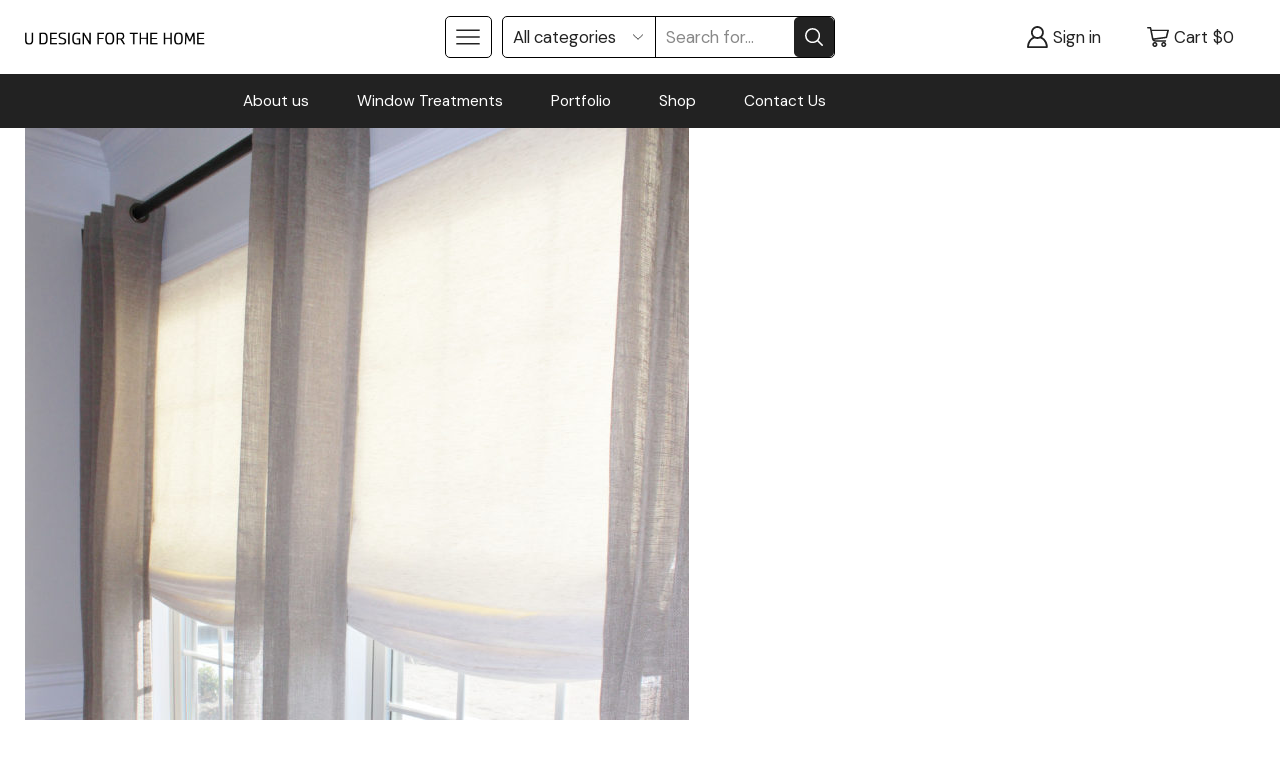

--- FILE ---
content_type: text/html; charset=UTF-8
request_url: https://udesignforthehome.com/window-treatments/linen-grommet-drapes-cordless-roman-shade/
body_size: 20036
content:
<!DOCTYPE html>
<html lang="en" xmlns="http://www.w3.org/1999/xhtml" prefix="og: http://ogp.me/ns# fb: http://www.facebook.com/2008/fbml" >
<head>
	<meta charset="UTF-8" />
	<meta name="viewport" content="width=device-width, initial-scale=1.0, maximum-scale=1.0, user-scalable=0"/>
	<meta name='robots' content='index, follow, max-image-preview:large, max-snippet:-1, max-video-preview:-1' />
	<style>img:is([sizes="auto" i], [sizes^="auto," i]) { contain-intrinsic-size: 3000px 1500px }</style>
	
	<!-- This site is optimized with the Yoast SEO plugin v25.7 - https://yoast.com/wordpress/plugins/seo/ -->
	<title>Linen Grommet Drapes Cordless Roman Shade - U Design For The Home</title>
	<link rel="canonical" href="https://udesignforthehome.com/window-treatments/linen-grommet-drapes-cordless-roman-shade/" />
	<meta property="og:locale" content="en_US" />
	<meta property="og:type" content="article" />
	<meta property="og:title" content="Linen Grommet Drapes Cordless Roman Shade - U Design For The Home" />
	<meta property="og:description" content="Linen Grommet Drapes Cordless Roman Shade" />
	<meta property="og:url" content="https://udesignforthehome.com/window-treatments/linen-grommet-drapes-cordless-roman-shade/" />
	<meta property="og:site_name" content="U Design For The Home" />
	<meta property="article:publisher" content="https://www.facebook.com/UDesignForTheHome/" />
	<meta property="article:modified_time" content="2017-04-30T00:22:29+00:00" />
	<meta property="og:image" content="https://udesignforthehome.com/window-treatments/linen-grommet-drapes-cordless-roman-shade" />
	<meta property="og:image:width" content="1659" />
	<meta property="og:image:height" content="2560" />
	<meta property="og:image:type" content="image/jpeg" />
	<meta name="twitter:card" content="summary_large_image" />
	<script type="application/ld+json" class="yoast-schema-graph">{"@context":"https://schema.org","@graph":[{"@type":"WebPage","@id":"https://udesignforthehome.com/window-treatments/linen-grommet-drapes-cordless-roman-shade/","url":"https://udesignforthehome.com/window-treatments/linen-grommet-drapes-cordless-roman-shade/","name":"Linen Grommet Drapes Cordless Roman Shade - U Design For The Home","isPartOf":{"@id":"https://udesignforthehome.com/#website"},"primaryImageOfPage":{"@id":"https://udesignforthehome.com/window-treatments/linen-grommet-drapes-cordless-roman-shade/#primaryimage"},"image":{"@id":"https://udesignforthehome.com/window-treatments/linen-grommet-drapes-cordless-roman-shade/#primaryimage"},"thumbnailUrl":"https://udesignforthehome.com/wp-content/uploads/2016/07/Linen-Grommet-Drapes-Cordless-Roman-Shade-scaled.jpg","datePublished":"2016-07-15T01:10:13+00:00","dateModified":"2017-04-30T00:22:29+00:00","breadcrumb":{"@id":"https://udesignforthehome.com/window-treatments/linen-grommet-drapes-cordless-roman-shade/#breadcrumb"},"inLanguage":"en","potentialAction":[{"@type":"ReadAction","target":["https://udesignforthehome.com/window-treatments/linen-grommet-drapes-cordless-roman-shade/"]}]},{"@type":"ImageObject","inLanguage":"en","@id":"https://udesignforthehome.com/window-treatments/linen-grommet-drapes-cordless-roman-shade/#primaryimage","url":"https://udesignforthehome.com/wp-content/uploads/2016/07/Linen-Grommet-Drapes-Cordless-Roman-Shade-scaled.jpg","contentUrl":"https://udesignforthehome.com/wp-content/uploads/2016/07/Linen-Grommet-Drapes-Cordless-Roman-Shade-scaled.jpg","width":1659,"height":2560,"caption":"Linen Grommet Drapes Cordless Roman Shade"},{"@type":"BreadcrumbList","@id":"https://udesignforthehome.com/window-treatments/linen-grommet-drapes-cordless-roman-shade/#breadcrumb","itemListElement":[{"@type":"ListItem","position":1,"name":"Home","item":"https://udesignforthehome.com/"},{"@type":"ListItem","position":2,"name":"Window Treatments","item":"https://udesignforthehome.com/window-treatments/"},{"@type":"ListItem","position":3,"name":"Linen Grommet Drapes Cordless Roman Shade"}]},{"@type":"WebSite","@id":"https://udesignforthehome.com/#website","url":"https://udesignforthehome.com/","name":"U Design For The Home","description":"Creating Personalized Spaces Since 2004","publisher":{"@id":"https://udesignforthehome.com/#organization"},"potentialAction":[{"@type":"SearchAction","target":{"@type":"EntryPoint","urlTemplate":"https://udesignforthehome.com/?s={search_term_string}"},"query-input":{"@type":"PropertyValueSpecification","valueRequired":true,"valueName":"search_term_string"}}],"inLanguage":"en"},{"@type":"Organization","@id":"https://udesignforthehome.com/#organization","name":"U Design for the Home, Inc.","url":"https://udesignforthehome.com/","logo":{"@type":"ImageObject","inLanguage":"en","@id":"https://udesignforthehome.com/#/schema/logo/image/","url":"https://udesignforthehome.com/wp-content/uploads/2016/06/eclectic-living-room.jpg","contentUrl":"https://udesignforthehome.com/wp-content/uploads/2016/06/eclectic-living-room.jpg","width":640,"height":538,"caption":"U Design for the Home, Inc."},"image":{"@id":"https://udesignforthehome.com/#/schema/logo/image/"},"sameAs":["https://www.facebook.com/UDesignForTheHome/"]}]}</script>
	<!-- / Yoast SEO plugin. -->


<link rel="alternate" type="application/rss+xml" title="U Design For The Home &raquo; Feed" href="https://udesignforthehome.com/feed/" />
<link rel="alternate" type="application/rss+xml" title="U Design For The Home &raquo; Comments Feed" href="https://udesignforthehome.com/comments/feed/" />
<link rel='stylesheet' id='wp-block-library-css' href='https://udesignforthehome.com/wp-includes/css/dist/block-library/style.min.css' type='text/css' media='all' />
<style id='classic-theme-styles-inline-css' type='text/css'>
/*! This file is auto-generated */
.wp-block-button__link{color:#fff;background-color:#32373c;border-radius:9999px;box-shadow:none;text-decoration:none;padding:calc(.667em + 2px) calc(1.333em + 2px);font-size:1.125em}.wp-block-file__button{background:#32373c;color:#fff;text-decoration:none}
</style>
<style id='global-styles-inline-css' type='text/css'>
:root{--wp--preset--aspect-ratio--square: 1;--wp--preset--aspect-ratio--4-3: 4/3;--wp--preset--aspect-ratio--3-4: 3/4;--wp--preset--aspect-ratio--3-2: 3/2;--wp--preset--aspect-ratio--2-3: 2/3;--wp--preset--aspect-ratio--16-9: 16/9;--wp--preset--aspect-ratio--9-16: 9/16;--wp--preset--color--black: #000000;--wp--preset--color--cyan-bluish-gray: #abb8c3;--wp--preset--color--white: #ffffff;--wp--preset--color--pale-pink: #f78da7;--wp--preset--color--vivid-red: #cf2e2e;--wp--preset--color--luminous-vivid-orange: #ff6900;--wp--preset--color--luminous-vivid-amber: #fcb900;--wp--preset--color--light-green-cyan: #7bdcb5;--wp--preset--color--vivid-green-cyan: #00d084;--wp--preset--color--pale-cyan-blue: #8ed1fc;--wp--preset--color--vivid-cyan-blue: #0693e3;--wp--preset--color--vivid-purple: #9b51e0;--wp--preset--gradient--vivid-cyan-blue-to-vivid-purple: linear-gradient(135deg,rgba(6,147,227,1) 0%,rgb(155,81,224) 100%);--wp--preset--gradient--light-green-cyan-to-vivid-green-cyan: linear-gradient(135deg,rgb(122,220,180) 0%,rgb(0,208,130) 100%);--wp--preset--gradient--luminous-vivid-amber-to-luminous-vivid-orange: linear-gradient(135deg,rgba(252,185,0,1) 0%,rgba(255,105,0,1) 100%);--wp--preset--gradient--luminous-vivid-orange-to-vivid-red: linear-gradient(135deg,rgba(255,105,0,1) 0%,rgb(207,46,46) 100%);--wp--preset--gradient--very-light-gray-to-cyan-bluish-gray: linear-gradient(135deg,rgb(238,238,238) 0%,rgb(169,184,195) 100%);--wp--preset--gradient--cool-to-warm-spectrum: linear-gradient(135deg,rgb(74,234,220) 0%,rgb(151,120,209) 20%,rgb(207,42,186) 40%,rgb(238,44,130) 60%,rgb(251,105,98) 80%,rgb(254,248,76) 100%);--wp--preset--gradient--blush-light-purple: linear-gradient(135deg,rgb(255,206,236) 0%,rgb(152,150,240) 100%);--wp--preset--gradient--blush-bordeaux: linear-gradient(135deg,rgb(254,205,165) 0%,rgb(254,45,45) 50%,rgb(107,0,62) 100%);--wp--preset--gradient--luminous-dusk: linear-gradient(135deg,rgb(255,203,112) 0%,rgb(199,81,192) 50%,rgb(65,88,208) 100%);--wp--preset--gradient--pale-ocean: linear-gradient(135deg,rgb(255,245,203) 0%,rgb(182,227,212) 50%,rgb(51,167,181) 100%);--wp--preset--gradient--electric-grass: linear-gradient(135deg,rgb(202,248,128) 0%,rgb(113,206,126) 100%);--wp--preset--gradient--midnight: linear-gradient(135deg,rgb(2,3,129) 0%,rgb(40,116,252) 100%);--wp--preset--font-size--small: 13px;--wp--preset--font-size--medium: 20px;--wp--preset--font-size--large: 36px;--wp--preset--font-size--x-large: 42px;--wp--preset--spacing--20: 0.44rem;--wp--preset--spacing--30: 0.67rem;--wp--preset--spacing--40: 1rem;--wp--preset--spacing--50: 1.5rem;--wp--preset--spacing--60: 2.25rem;--wp--preset--spacing--70: 3.38rem;--wp--preset--spacing--80: 5.06rem;--wp--preset--shadow--natural: 6px 6px 9px rgba(0, 0, 0, 0.2);--wp--preset--shadow--deep: 12px 12px 50px rgba(0, 0, 0, 0.4);--wp--preset--shadow--sharp: 6px 6px 0px rgba(0, 0, 0, 0.2);--wp--preset--shadow--outlined: 6px 6px 0px -3px rgba(255, 255, 255, 1), 6px 6px rgba(0, 0, 0, 1);--wp--preset--shadow--crisp: 6px 6px 0px rgba(0, 0, 0, 1);}:where(.is-layout-flex){gap: 0.5em;}:where(.is-layout-grid){gap: 0.5em;}body .is-layout-flex{display: flex;}.is-layout-flex{flex-wrap: wrap;align-items: center;}.is-layout-flex > :is(*, div){margin: 0;}body .is-layout-grid{display: grid;}.is-layout-grid > :is(*, div){margin: 0;}:where(.wp-block-columns.is-layout-flex){gap: 2em;}:where(.wp-block-columns.is-layout-grid){gap: 2em;}:where(.wp-block-post-template.is-layout-flex){gap: 1.25em;}:where(.wp-block-post-template.is-layout-grid){gap: 1.25em;}.has-black-color{color: var(--wp--preset--color--black) !important;}.has-cyan-bluish-gray-color{color: var(--wp--preset--color--cyan-bluish-gray) !important;}.has-white-color{color: var(--wp--preset--color--white) !important;}.has-pale-pink-color{color: var(--wp--preset--color--pale-pink) !important;}.has-vivid-red-color{color: var(--wp--preset--color--vivid-red) !important;}.has-luminous-vivid-orange-color{color: var(--wp--preset--color--luminous-vivid-orange) !important;}.has-luminous-vivid-amber-color{color: var(--wp--preset--color--luminous-vivid-amber) !important;}.has-light-green-cyan-color{color: var(--wp--preset--color--light-green-cyan) !important;}.has-vivid-green-cyan-color{color: var(--wp--preset--color--vivid-green-cyan) !important;}.has-pale-cyan-blue-color{color: var(--wp--preset--color--pale-cyan-blue) !important;}.has-vivid-cyan-blue-color{color: var(--wp--preset--color--vivid-cyan-blue) !important;}.has-vivid-purple-color{color: var(--wp--preset--color--vivid-purple) !important;}.has-black-background-color{background-color: var(--wp--preset--color--black) !important;}.has-cyan-bluish-gray-background-color{background-color: var(--wp--preset--color--cyan-bluish-gray) !important;}.has-white-background-color{background-color: var(--wp--preset--color--white) !important;}.has-pale-pink-background-color{background-color: var(--wp--preset--color--pale-pink) !important;}.has-vivid-red-background-color{background-color: var(--wp--preset--color--vivid-red) !important;}.has-luminous-vivid-orange-background-color{background-color: var(--wp--preset--color--luminous-vivid-orange) !important;}.has-luminous-vivid-amber-background-color{background-color: var(--wp--preset--color--luminous-vivid-amber) !important;}.has-light-green-cyan-background-color{background-color: var(--wp--preset--color--light-green-cyan) !important;}.has-vivid-green-cyan-background-color{background-color: var(--wp--preset--color--vivid-green-cyan) !important;}.has-pale-cyan-blue-background-color{background-color: var(--wp--preset--color--pale-cyan-blue) !important;}.has-vivid-cyan-blue-background-color{background-color: var(--wp--preset--color--vivid-cyan-blue) !important;}.has-vivid-purple-background-color{background-color: var(--wp--preset--color--vivid-purple) !important;}.has-black-border-color{border-color: var(--wp--preset--color--black) !important;}.has-cyan-bluish-gray-border-color{border-color: var(--wp--preset--color--cyan-bluish-gray) !important;}.has-white-border-color{border-color: var(--wp--preset--color--white) !important;}.has-pale-pink-border-color{border-color: var(--wp--preset--color--pale-pink) !important;}.has-vivid-red-border-color{border-color: var(--wp--preset--color--vivid-red) !important;}.has-luminous-vivid-orange-border-color{border-color: var(--wp--preset--color--luminous-vivid-orange) !important;}.has-luminous-vivid-amber-border-color{border-color: var(--wp--preset--color--luminous-vivid-amber) !important;}.has-light-green-cyan-border-color{border-color: var(--wp--preset--color--light-green-cyan) !important;}.has-vivid-green-cyan-border-color{border-color: var(--wp--preset--color--vivid-green-cyan) !important;}.has-pale-cyan-blue-border-color{border-color: var(--wp--preset--color--pale-cyan-blue) !important;}.has-vivid-cyan-blue-border-color{border-color: var(--wp--preset--color--vivid-cyan-blue) !important;}.has-vivid-purple-border-color{border-color: var(--wp--preset--color--vivid-purple) !important;}.has-vivid-cyan-blue-to-vivid-purple-gradient-background{background: var(--wp--preset--gradient--vivid-cyan-blue-to-vivid-purple) !important;}.has-light-green-cyan-to-vivid-green-cyan-gradient-background{background: var(--wp--preset--gradient--light-green-cyan-to-vivid-green-cyan) !important;}.has-luminous-vivid-amber-to-luminous-vivid-orange-gradient-background{background: var(--wp--preset--gradient--luminous-vivid-amber-to-luminous-vivid-orange) !important;}.has-luminous-vivid-orange-to-vivid-red-gradient-background{background: var(--wp--preset--gradient--luminous-vivid-orange-to-vivid-red) !important;}.has-very-light-gray-to-cyan-bluish-gray-gradient-background{background: var(--wp--preset--gradient--very-light-gray-to-cyan-bluish-gray) !important;}.has-cool-to-warm-spectrum-gradient-background{background: var(--wp--preset--gradient--cool-to-warm-spectrum) !important;}.has-blush-light-purple-gradient-background{background: var(--wp--preset--gradient--blush-light-purple) !important;}.has-blush-bordeaux-gradient-background{background: var(--wp--preset--gradient--blush-bordeaux) !important;}.has-luminous-dusk-gradient-background{background: var(--wp--preset--gradient--luminous-dusk) !important;}.has-pale-ocean-gradient-background{background: var(--wp--preset--gradient--pale-ocean) !important;}.has-electric-grass-gradient-background{background: var(--wp--preset--gradient--electric-grass) !important;}.has-midnight-gradient-background{background: var(--wp--preset--gradient--midnight) !important;}.has-small-font-size{font-size: var(--wp--preset--font-size--small) !important;}.has-medium-font-size{font-size: var(--wp--preset--font-size--medium) !important;}.has-large-font-size{font-size: var(--wp--preset--font-size--large) !important;}.has-x-large-font-size{font-size: var(--wp--preset--font-size--x-large) !important;}
:where(.wp-block-post-template.is-layout-flex){gap: 1.25em;}:where(.wp-block-post-template.is-layout-grid){gap: 1.25em;}
:where(.wp-block-columns.is-layout-flex){gap: 2em;}:where(.wp-block-columns.is-layout-grid){gap: 2em;}
:root :where(.wp-block-pullquote){font-size: 1.5em;line-height: 1.6;}
</style>
<link rel='stylesheet' id='contact-form-7-css' href='https://udesignforthehome.com/wp-content/plugins/contact-form-7/includes/css/styles.css' type='text/css' media='all' />
<style id='woocommerce-inline-inline-css' type='text/css'>
.woocommerce form .form-row .required { visibility: visible; }
</style>
<link rel='stylesheet' id='brands-styles-css' href='https://udesignforthehome.com/wp-content/plugins/woocommerce/assets/css/brands.css' type='text/css' media='all' />
<link rel='stylesheet' id='etheme-parent-style-css' href='https://udesignforthehome.com/wp-content/themes/xstore/xstore.min.css' type='text/css' media='all' />
<link rel='stylesheet' id='etheme-elementor-style-css' href='https://udesignforthehome.com/wp-content/themes/xstore/css/elementor.min.css' type='text/css' media='all' />
<link rel='stylesheet' id='etheme-back-top-css' href='https://udesignforthehome.com/wp-content/themes/xstore/css/modules/back-top.min.css' type='text/css' media='all' />
<link rel='stylesheet' id='etheme-mobile-panel-css' href='https://udesignforthehome.com/wp-content/themes/xstore/css/modules/layout/mobile-panel.min.css' type='text/css' media='all' />
<link rel='stylesheet' id='etheme-woocommerce-css' href='https://udesignforthehome.com/wp-content/themes/xstore/css/modules/woocommerce/global.min.css' type='text/css' media='all' />
<link rel='stylesheet' id='etheme-portfolio-css' href='https://udesignforthehome.com/wp-content/themes/xstore/css/portfolio.min.css' type='text/css' media='all' />
<link rel='stylesheet' id='etheme-isotope-filters-css' href='https://udesignforthehome.com/wp-content/themes/xstore/css/modules/isotope/filters.min.css' type='text/css' media='all' />
<link rel='stylesheet' id='etheme-contact-forms-css' href='https://udesignforthehome.com/wp-content/themes/xstore/css/modules/contact-forms.min.css' type='text/css' media='all' />
<style id='xstore-icons-font-inline-css' type='text/css'>
@font-face {
				  font-family: 'xstore-icons';
				  src:
				    url('https://udesignforthehome.com/wp-content/themes/xstore/fonts/xstore-icons-bold.ttf') format('truetype'),
				    url('https://udesignforthehome.com/wp-content/themes/xstore/fonts/xstore-icons-bold.woff2') format('woff2'),
				    url('https://udesignforthehome.com/wp-content/themes/xstore/fonts/xstore-icons-bold.woff') format('woff'),
				    url('https://udesignforthehome.com/wp-content/themes/xstore/fonts/xstore-icons-bold.svg#xstore-icons') format('svg');
				  font-weight: normal;
				  font-style: normal;
				  font-display: swap;
				}
</style>
<link rel='stylesheet' id='etheme-header-search-css' href='https://udesignforthehome.com/wp-content/themes/xstore/css/modules/layout/header/parts/search.min.css' type='text/css' media='all' />
<link rel='stylesheet' id='etheme-header-menu-css' href='https://udesignforthehome.com/wp-content/themes/xstore/css/modules/layout/header/parts/menu.min.css' type='text/css' media='all' />
<link rel='stylesheet' id='xstore-kirki-styles-css' href='https://udesignforthehome.com/wp-content/uploads/xstore/kirki-styles.css' type='text/css' media='all' />
<script type="text/javascript" src="https://udesignforthehome.com/wp-includes/js/jquery/jquery.min.js" id="jquery-core-js"></script>
<script type="text/javascript" src="https://udesignforthehome.com/wp-includes/js/jquery/jquery-migrate.min.js" id="jquery-migrate-js"></script>
<script type="text/javascript" src="https://udesignforthehome.com/wp-content/plugins/woocommerce/assets/js/jquery-blockui/jquery.blockUI.min.js" id="jquery-blockui-js" defer="defer" data-wp-strategy="defer"></script>
<script type="text/javascript" id="wc-add-to-cart-js-extra">
/* <![CDATA[ */
var wc_add_to_cart_params = {"ajax_url":"\/wp-admin\/admin-ajax.php","wc_ajax_url":"\/?wc-ajax=%%endpoint%%","i18n_view_cart":"View cart","cart_url":"https:\/\/udesignforthehome.com","is_cart":"","cart_redirect_after_add":"yes"};
/* ]]> */
</script>
<script type="text/javascript" src="https://udesignforthehome.com/wp-content/plugins/woocommerce/assets/js/frontend/add-to-cart.min.js" id="wc-add-to-cart-js" defer="defer" data-wp-strategy="defer"></script>
<script type="text/javascript" src="https://udesignforthehome.com/wp-content/plugins/woocommerce/assets/js/js-cookie/js.cookie.min.js" id="js-cookie-js" data-wp-strategy="defer"></script>
<script type="text/javascript" id="woocommerce-js-extra">
/* <![CDATA[ */
var woocommerce_params = {"ajax_url":"\/wp-admin\/admin-ajax.php","wc_ajax_url":"\/?wc-ajax=%%endpoint%%","i18n_password_show":"Show password","i18n_password_hide":"Hide password"};
/* ]]> */
</script>
<script type="text/javascript" src="https://udesignforthehome.com/wp-content/plugins/woocommerce/assets/js/frontend/woocommerce.min.js" id="woocommerce-js" defer="defer" data-wp-strategy="defer"></script>
<script type="text/javascript" id="etheme-js-extra">
/* <![CDATA[ */
var etConfig = {"noresults":"No results were found!","ajaxSearchResultsArrow":"<svg version=\"1.1\" width=\"1em\" height=\"1em\" class=\"arrow\" xmlns=\"http:\/\/www.w3.org\/2000\/svg\" xmlns:xlink=\"http:\/\/www.w3.org\/1999\/xlink\" x=\"0px\" y=\"0px\" viewBox=\"0 0 100 100\" style=\"enable-background:new 0 0 100 100;\" xml:space=\"preserve\"><path d=\"M99.1186676,94.8567734L10.286458,6.0255365h53.5340881c1.6616173,0,3.0132561-1.3516402,3.0132561-3.0127683\r\n\tS65.4821625,0,63.8205452,0H3.0137398c-1.6611279,0-3.012768,1.3516402-3.012768,3.0127683v60.8068047\r\n\tc0,1.6616135,1.3516402,3.0132523,3.012768,3.0132523s3.012768-1.3516388,3.012768-3.0132523V10.2854862L94.8577423,99.117691\r\n\tC95.4281311,99.6871109,96.1841202,100,96.9886856,100c0.8036041,0,1.5595856-0.3128891,2.129982-0.882309\r\n\tC100.2924805,97.9419327,100.2924805,96.0305862,99.1186676,94.8567734z\"><\/path><\/svg>","successfullyAdded":"Product added.","successfullyCopied":"Copied to clipboard","saleStarts":"Sale starts in:","saleFinished":"This sale already finished","confirmQuestion":"Are you sure?","viewCart":"View cart","cartPageUrl":"https:\/\/udesignforthehome.com","checkCart":"Please check your <a href='https:\/\/udesignforthehome.com'>cart.<\/a>","contBtn":"Continue shopping","checkBtn":"Checkout","ajaxProductAddedNotify":{"type":"mini_cart","linked_products_type":"upsell"},"variationGallery":"","quickView":{"type":"off_canvas","position":"right","layout":"default","variationGallery":"","css":{"quick-view":"        <link rel=\"stylesheet\" href=\"https:\/\/udesignforthehome.com\/wp-content\/themes\/xstore\/css\/modules\/woocommerce\/quick-view.min.css\" type=\"text\/css\" media=\"all\" \/> \t\t","off-canvas":"        <link rel=\"stylesheet\" href=\"https:\/\/udesignforthehome.com\/wp-content\/themes\/xstore\/css\/modules\/layout\/off-canvas.min.css\" type=\"text\/css\" media=\"all\" \/> \t\t","skeleton":"        <link rel=\"stylesheet\" href=\"https:\/\/udesignforthehome.com\/wp-content\/themes\/xstore\/css\/modules\/skeleton.min.css\" type=\"text\/css\" media=\"all\" \/> \t\t","single-product":"        <link rel=\"stylesheet\" href=\"https:\/\/udesignforthehome.com\/wp-content\/themes\/xstore\/css\/modules\/woocommerce\/single-product\/single-product.min.css\" type=\"text\/css\" media=\"all\" \/> \t\t","single-product-elements":"        <link rel=\"stylesheet\" href=\"https:\/\/udesignforthehome.com\/wp-content\/themes\/xstore\/css\/modules\/woocommerce\/single-product\/single-product-elements.min.css\" type=\"text\/css\" media=\"all\" \/> \t\t","single-post-meta":"        <link rel=\"stylesheet\" href=\"https:\/\/udesignforthehome.com\/wp-content\/themes\/xstore\/css\/modules\/blog\/single-post\/meta.min.css\" type=\"text\/css\" media=\"all\" \/> \t\t"}},"speedOptimization":{"imageLoadingOffset":"200px"},"popupAddedToCart":[],"builders":{"is_wpbakery":false},"Product":"Products","Pages":"Pages","Post":"Posts","Portfolio":"Portfolio","Product_found":"{{count}} Products found","Pages_found":"{{count}} Pages found","Post_found":"{{count}} Posts found","Portfolio_found":"{{count}} Portfolio found","show_more":"Show {{count}} more","show_all":"View all results","items_found":"{{count}} items found","item_found":"{{count}} item found","single_product_builder":"1","fancy_select_categories":"","is_search_history":"0","search_history_length":"7","search_type":"input","search_ajax_history_time":"5","noSuggestionNoticeWithMatches":"No results were found!<p>No items matched your search {{search_value}}.<\/p>","ajaxurl":"https:\/\/udesignforthehome.com\/wp-admin\/admin-ajax.php","woocommerceSettings":{"is_woocommerce":true,"is_swatches":true,"ajax_filters":false,"ajax_pagination":false,"is_single_product_builder":"1","mini_cart_content_quantity_input":false,"widget_show_more_text":"more","widget_show_less_text":"Show less","sidebar_off_canvas_icon":"<svg version=\"1.1\" width=\"1em\" height=\"1em\" id=\"Layer_1\" xmlns=\"http:\/\/www.w3.org\/2000\/svg\" xmlns:xlink=\"http:\/\/www.w3.org\/1999\/xlink\" x=\"0px\" y=\"0px\" viewBox=\"0 0 100 100\" style=\"enable-background:new 0 0 100 100;\" xml:space=\"preserve\"><path d=\"M94.8,0H5.6C4,0,2.6,0.9,1.9,2.3C1.1,3.7,1.3,5.4,2.2,6.7l32.7,46c0,0,0,0,0,0c1.2,1.6,1.8,3.5,1.8,5.5v37.5c0,1.1,0.4,2.2,1.2,3c0.8,0.8,1.8,1.2,3,1.2c0.6,0,1.1-0.1,1.6-0.3l18.4-7c1.6-0.5,2.7-2.1,2.7-3.9V58.3c0-2,0.6-3.9,1.8-5.5c0,0,0,0,0,0l32.7-46c0.9-1.3,1.1-3,0.3-4.4C97.8,0.9,96.3,0,94.8,0z M61.4,49.7c-1.8,2.5-2.8,5.5-2.8,8.5v29.8l-16.8,6.4V58.3c0-3.1-1-6.1-2.8-8.5L7.3,5.1h85.8L61.4,49.7z\"><\/path><\/svg>","ajax_add_to_cart_archives":true,"cart_url":"https:\/\/udesignforthehome.com","cart_redirect_after_add":true,"home_url":"https:\/\/udesignforthehome.com\/","shop_url":"https:\/\/udesignforthehome.com\/shop\/","cart_progress_currency_pos":"left","cart_progress_thousand_sep":"","cart_progress_decimal_sep":"","cart_progress_num_decimals":"0","is_smart_addtocart":"","primary_attribute":"et_none"},"notices":{"ajax-filters":"Ajax error: cannot get filters result","post-product":"Ajax error: cannot get post\/product result","products":"Ajax error: cannot get products result","posts":"Ajax error: cannot get posts result","element":"Ajax error: cannot get element result","portfolio":"Ajax error: problem with ajax et_portfolio_ajax action","portfolio-pagination":"Ajax error: problem with ajax et_portfolio_ajax_pagination action","menu":"Ajax error: problem with ajax menu_posts action","noMatchFound":"No matches found","variationGalleryNotAvailable":"Variation Gallery not available on variation id","localStorageFull":"Seems like your localStorage is full"},"layoutSettings":{"layout":"","is_rtl":false,"is_mobile":false,"mobHeaderStart":992,"menu_storage_key":"etheme_9422b1750d7fca2926cd16ba39aa7514","ajax_dropdowns_from_storage":1},"sidebar":{"closed_pc_by_default":""},"et_global":{"classes":{"skeleton":"skeleton-body","mfp":"et-mfp-opened"},"is_customize_preview":false,"mobHeaderStart":992},"etCookies":{"cache_time":3}};
/* ]]> */
</script>
<script type="text/javascript" src="https://udesignforthehome.com/wp-content/themes/xstore/js/etheme-scripts.min.js" id="etheme-js"></script>
<script type="text/javascript" id="et-woo-swatches-js-extra">
/* <![CDATA[ */
var sten_wc_params = {"ajax_url":"https:\/\/udesignforthehome.com\/wp-admin\/admin-ajax.php","is_customize_preview":"","is_singular_product":"","show_selected_title":"both","show_select_type":"","show_select_type_price":"1","add_to_cart_btn_text":"Add to cart","read_more_btn_text":"Read More","read_more_about_btn_text":"about","read_more_for_btn_text":"for","select_options_btn_text":"Select options","i18n_no_matching_variations_text":"Sorry, no products matched your selection. Please choose a different combination."};
/* ]]> */
</script>
<script type="text/javascript" src="https://udesignforthehome.com/wp-content/plugins/et-core-plugin/packages/st-woo-swatches/public/js/frontend.min.js" id="et-woo-swatches-js"></script>
<script type="text/javascript" id="xstore-wishlist-js-extra">
/* <![CDATA[ */
var xstore_wishlist_params = {"ajaxurl":"https:\/\/udesignforthehome.com\/wp-admin\/admin-ajax.php","confirmQuestion":"Are you sure?","no_active_checkbox":"Please, choose any product by clicking checkbox","no_products_available":"Sorry, there are no products available for this action","is_loggedin":"","wishlist_id":"xstore_wishlist_ids_0","wishlist_page_url":"\/window-treatments\/linen-grommet-drapes-cordless-roman-shade\/?et-wishlist-page","animated_hearts":"1","ajax_fragments":"1","is_multilingual":"","view_wishlist":"View wishlist","days_cache":"7","notify_type":"alert_advanced"};
/* ]]> */
</script>
<script type="text/javascript" src="https://udesignforthehome.com/wp-content/plugins/et-core-plugin/packages/xstore-wishlist/assets/js/script.min.js" id="xstore-wishlist-js"></script>
<script type="text/javascript" id="xstore-compare-js-extra">
/* <![CDATA[ */
var xstore_compare_params = {"ajaxurl":"https:\/\/udesignforthehome.com\/wp-admin\/admin-ajax.php","confirmQuestion":"Are you sure?","no_active_checkbox":"Please, choose any product by clicking checkbox","no_products_available":"Sorry, there are no products available for this action","is_loggedin":"","compare_id":"xstore_compare_ids_0","compare_page_url":"\/window-treatments\/linen-grommet-drapes-cordless-roman-shade\/?et-compare-page","ajax_fragments":"1","is_multilingual":"","view_compare":"View compare list","days_cache":"7","notify_type":"alert_advanced","placeholder_image":"<img width=\"555\" height=\"555\" src=\"https:\/\/udesignforthehome.com\/wp-content\/uploads\/woocommerce-placeholder.png\" class=\"woocommerce-placeholder wp-post-image\" alt=\"Placeholder\" decoding=\"async\" srcset=\"https:\/\/udesignforthehome.com\/wp-content\/uploads\/woocommerce-placeholder.png 1200w, https:\/\/udesignforthehome.com\/wp-content\/uploads\/woocommerce-placeholder-300x300.png 300w, https:\/\/udesignforthehome.com\/wp-content\/uploads\/woocommerce-placeholder-1024x1024.png 1024w, https:\/\/udesignforthehome.com\/wp-content\/uploads\/woocommerce-placeholder-150x150.png 150w, https:\/\/udesignforthehome.com\/wp-content\/uploads\/woocommerce-placeholder-768x768.png 768w\" sizes=\"(max-width: 555px) 100vw, 555px\" \/>"};
/* ]]> */
</script>
<script type="text/javascript" src="https://udesignforthehome.com/wp-content/plugins/et-core-plugin/packages/xstore-compare/assets/js/script.min.js" id="xstore-compare-js"></script>
<link rel="https://api.w.org/" href="https://udesignforthehome.com/wp-json/" /><link rel="alternate" title="JSON" type="application/json" href="https://udesignforthehome.com/wp-json/wp/v2/media/6665" /><link rel="EditURI" type="application/rsd+xml" title="RSD" href="https://udesignforthehome.com/xmlrpc.php?rsd" />
<meta name="generator" content="WordPress 6.8.3" />
<meta name="generator" content="WooCommerce 9.9.6" />
<link rel='shortlink' href='https://udesignforthehome.com/?p=6665' />
			<link rel="prefetch" as="font" href="https://udesignforthehome.com/wp-content/themes/xstore/fonts/xstore-icons-bold.woff?v=9.2.5" type="font/woff">
					<link rel="prefetch" as="font" href="https://udesignforthehome.com/wp-content/themes/xstore/fonts/xstore-icons-bold.woff2?v=9.2.5" type="font/woff2">
			<noscript><style>.woocommerce-product-gallery{ opacity: 1 !important; }</style></noscript>
	<meta name="generator" content="Elementor 3.29.2; features: e_font_icon_svg, additional_custom_breakpoints, e_local_google_fonts; settings: css_print_method-external, google_font-enabled, font_display-swap">
			<style>
				.e-con.e-parent:nth-of-type(n+4):not(.e-lazyloaded):not(.e-no-lazyload),
				.e-con.e-parent:nth-of-type(n+4):not(.e-lazyloaded):not(.e-no-lazyload) * {
					background-image: none !important;
				}
				@media screen and (max-height: 1024px) {
					.e-con.e-parent:nth-of-type(n+3):not(.e-lazyloaded):not(.e-no-lazyload),
					.e-con.e-parent:nth-of-type(n+3):not(.e-lazyloaded):not(.e-no-lazyload) * {
						background-image: none !important;
					}
				}
				@media screen and (max-height: 640px) {
					.e-con.e-parent:nth-of-type(n+2):not(.e-lazyloaded):not(.e-no-lazyload),
					.e-con.e-parent:nth-of-type(n+2):not(.e-lazyloaded):not(.e-no-lazyload) * {
						background-image: none !important;
					}
				}
			</style>
			<link rel="icon" href="https://udesignforthehome.com/wp-content/uploads/2023/12/cropped-udesign-32x32.png" sizes="32x32" />
<link rel="icon" href="https://udesignforthehome.com/wp-content/uploads/2023/12/cropped-udesign-192x192.png" sizes="192x192" />
<link rel="apple-touch-icon" href="https://udesignforthehome.com/wp-content/uploads/2023/12/cropped-udesign-180x180.png" />
<meta name="msapplication-TileImage" content="https://udesignforthehome.com/wp-content/uploads/2023/12/cropped-udesign-270x270.png" />
<style id="kirki-inline-styles"></style><style type="text/css" class="et_custom-css">.btn-checkout:hover,.btn-view-wishlist:hover{opacity:1 !important}.header-wrapper .header-main-menu2.et_element-top-level .menu>li{opacity:.6}.header-wrapper .header-main-menu2.et_element-top-level .menu>.current-menu-item,.header-wrapper .header-main-menu2.et_element-top-level .menu>li:hover{opacity:1}.et_b_header-menu.et_element-top-level .menu .type-img img{max-width:36px}.et_b_header-cart.et_element-top-level>a:hover{background:#fff;color:#333;opacity:1}.after-shop-loop{margin-top:30px}.post-header .wp-picture{border-radius:5px}.woocommerce-tabs.type-folders .wc-tabs .et-woocommerce-tab:not(.active) a{background-color:white}.woocommerce-tabs.type-folders .wc-tabs .et-woocommerce-tab{border-radius:100px;border:none;margin-bottom:15px}.product-view-mask2 .footer-product{border:1px solid #222;border-radius:5px}@media (min-width:993px){.woocommerce-product-gallery.images-wrapper,.thumbnails-list .swiper-slide a{border:2px solid #E1E1E1;border-radius:5px}.thumbnails-list .swiper-slide{padding:5px}.thumbnails-list{justify-content:center;padding-top:5px}.thumbnails-list .swiper-slide.active-thumbnail a{border-color:#000}}@media (max-width:480px){.content-product .product-details .add_to_cart_button{font-size:0}.content-product .product-details .add_to_cart_button:before{content:'\e90c';font-size:1.2rem}.single-product-builder .connect-block-element-4C4L5{align-items:flex-end;flex-wrap:wrap}.single-product-builder .connect-block-element-4C4L5 form.cart{width:100%}.single-product-builder .connect-block-element-4C4L5 .single_add_to_cart_button{margin-bottom:10px}.single-product-builder .et_product-block .quantity-select select{background-size:15px}.et_product-block .single-wishlist .show,.et_product-block .single-wishlist .wishlist-fragment>div,.et_product-block .xstore-wishlist-single,.et_product-block .single-wishlist .xstore-wishlist-single,.et_product-block .single-compare>a,.et_product-block .single-compare>.xstore-compare-single{border:none;padding:0}}.swiper-custom-right:not(.et-swiper-elementor-nav),.swiper-custom-left:not(.et-swiper-elementor-nav){background:transparent !important}@media only screen and (max-width:1320px){.swiper-custom-left,.middle-inside .swiper-entry .swiper-button-prev,.middle-inside.swiper-entry .swiper-button-prev{left:-15px}.swiper-custom-right,.middle-inside .swiper-entry .swiper-button-next,.middle-inside.swiper-entry .swiper-button-next{right:-15px}.middle-inbox .swiper-entry .swiper-button-prev,.middle-inbox.swiper-entry .swiper-button-prev{left:8px}.middle-inbox .swiper-entry .swiper-button-next,.middle-inbox.swiper-entry .swiper-button-next{right:8px}.swiper-entry:hover .swiper-custom-left,.middle-inside .swiper-entry:hover .swiper-button-prev,.middle-inside.swiper-entry:hover .swiper-button-prev{left:-5px}.swiper-entry:hover .swiper-custom-right,.middle-inside .swiper-entry:hover .swiper-button-next,.middle-inside.swiper-entry:hover .swiper-button-next{right:-5px}.middle-inbox .swiper-entry:hover .swiper-button-prev,.middle-inbox.swiper-entry:hover .swiper-button-prev{left:5px}.middle-inbox .swiper-entry:hover .swiper-button-next,.middle-inbox.swiper-entry:hover .swiper-button-next{right:5px}}.header-main-menu.et_element-top-level .menu{margin-right:-24px;margin-left:-24px}.header-main-menu2.et_element-top-level .menu{margin-right:-0px;margin-left:-0px}@media only screen and (max-width:992px){.header-wrapper,.site-header-vertical{display:none}}@media only screen and (min-width:993px){.mobile-header-wrapper{display:none}}.swiper-container{width:auto}.content-product .product-content-image img,.category-grid img,.categoriesCarousel .category-grid img{width:100%}.etheme-elementor-slider:not(.swiper-container-initialized) .swiper-slide{max-width:calc(100% / var(--slides-per-view,4))}.etheme-elementor-slider[data-animation]:not(.swiper-container-initialized,[data-animation=slide],[data-animation=coverflow]) .swiper-slide{max-width:100%}</style></head>
<body class="attachment wp-singular attachment-template-default attachmentid-6665 attachment-jpeg wp-theme-xstore wp-child-theme-xstore-child theme-xstore woocommerce-no-js eio-default et_cart-type-2 et_b_dt_header-not-overlap et_b_mob_header-not-overlap  et-preloader-off et-catalog-off et-enable-swatch elementor-default elementor-kit-7345" data-mode="light">



<div class="template-container">

		<div class="template-content">
		<div class="page-wrapper">
			<header id="header" class="site-header sticky"  data-type="custom" data-start= "80"><div class="header-wrapper">
<div class="header-top-wrapper ">
	<div class="header-top" data-title="Header top">
		<div class="et-row-container et-container">
			<div class="et-wrap-columns flex align-items-center">		
				
		
        <div class="et_column et_col-xs-2 et_col-xs-offset-0">
			

    <div class="et_element et_b_header-logo align-start mob-align-start et_element-top-level" >
        <a href="https://udesignforthehome.com">
            <span><img width="592" height="44" src="https://udesignforthehome.com/wp-content/uploads/2016/09/Udesign-For-The-Home-TEXT-LOGO.png" class="et_b_header-logo-img" alt="" srcset="https://udesignforthehome.com/wp-content/uploads/2016/09/Udesign-For-The-Home-TEXT-LOGO.png " 2x decoding="async" /></span><span class="fixed"><img width="592" height="44" src="https://udesignforthehome.com/wp-content/uploads/2016/09/Udesign-For-The-Home-TEXT-LOGO.png" class="et_b_header-logo-img" alt="" srcset="https://udesignforthehome.com/wp-content/uploads/2016/09/Udesign-For-The-Home-TEXT-LOGO.png " 2x decoding="async" /></span>            
        </a>
    </div>

        </div>
			
				
		
        <div class="et_column et_col-xs-4 et_col-xs-offset-2 pos-static">
			

<style>                .connect-block-element-HVlsh {
                    --connect-block-space: 5px;
                    margin: 0 -5px;
                }
                .et_element.connect-block-element-HVlsh > div,
                .et_element.connect-block-element-HVlsh > form.cart,
                .et_element.connect-block-element-HVlsh > .price {
                    margin: 0 5px;
                }
                                    .et_element.connect-block-element-HVlsh > .et_b_header-widget > div, 
                    .et_element.connect-block-element-HVlsh > .et_b_header-widget > ul {
                        margin-left: 5px;
                        margin-right: 5px;
                    }
                    .et_element.connect-block-element-HVlsh .widget_nav_menu .menu > li > a {
                        margin: 0 5px                    }
/*                    .et_element.connect-block-element-HVlsh .widget_nav_menu .menu .menu-item-has-children > a:after {
                        right: 5px;
                    }*/
                </style><div class="et_element et_connect-block flex flex-row connect-block-element-HVlsh align-items-center justify-content-start">

<div class="et_element et_b_header-mobile-menu  static et-content_toggle et-off-canvas et-content-left toggles-by-arrow" data-item-click="item">
	
    <span class="et-element-label-wrapper flex  justify-content-start mob-justify-content-start">
			<span class="flex-inline align-items-center et-element-label pointer et-toggle valign-center" >
				<span class="et_b-icon"><svg version="1.1" xmlns="http://www.w3.org/2000/svg" width="1em" height="1em" viewBox="0 0 24 24"><path d="M0.792 5.904h22.416c0.408 0 0.744-0.336 0.744-0.744s-0.336-0.744-0.744-0.744h-22.416c-0.408 0-0.744 0.336-0.744 0.744s0.336 0.744 0.744 0.744zM23.208 11.256h-22.416c-0.408 0-0.744 0.336-0.744 0.744s0.336 0.744 0.744 0.744h22.416c0.408 0 0.744-0.336 0.744-0.744s-0.336-0.744-0.744-0.744zM23.208 18.096h-22.416c-0.408 0-0.744 0.336-0.744 0.744s0.336 0.744 0.744 0.744h22.416c0.408 0 0.744-0.336 0.744-0.744s-0.336-0.744-0.744-0.744z"></path></svg></span>							</span>
		</span>
	        <div class="et-mini-content">
			<span class="et-toggle pos-absolute et-close full-left top">
				<svg xmlns="http://www.w3.org/2000/svg" width="0.8em" height="0.8em" viewBox="0 0 24 24">
					<path d="M13.056 12l10.728-10.704c0.144-0.144 0.216-0.336 0.216-0.552 0-0.192-0.072-0.384-0.216-0.528-0.144-0.12-0.336-0.216-0.528-0.216 0 0 0 0 0 0-0.192 0-0.408 0.072-0.528 0.216l-10.728 10.728-10.704-10.728c-0.288-0.288-0.768-0.288-1.056 0-0.168 0.144-0.24 0.336-0.24 0.528 0 0.216 0.072 0.408 0.216 0.552l10.728 10.704-10.728 10.704c-0.144 0.144-0.216 0.336-0.216 0.552s0.072 0.384 0.216 0.528c0.288 0.288 0.768 0.288 1.056 0l10.728-10.728 10.704 10.704c0.144 0.144 0.336 0.216 0.528 0.216s0.384-0.072 0.528-0.216c0.144-0.144 0.216-0.336 0.216-0.528s-0.072-0.384-0.216-0.528l-10.704-10.704z"></path>
				</svg>
			</span>

            <div class="et-content mobile-menu-content children-align-inherit">
				

    <div class="et_element et_b_header-logo justify-content-center" >
        <a href="https://udesignforthehome.com">
            <span><img width="592" height="44" src="https://udesignforthehome.com/wp-content/uploads/2016/09/Udesign-For-The-Home-TEXT-LOGO.png" class="et_b_header-logo-img" alt="" srcset="https://udesignforthehome.com/wp-content/uploads/2016/09/Udesign-For-The-Home-TEXT-LOGO.png " 2x decoding="async" /></span>            
        </a>
    </div>



<div class="et_element et_b_header-search flex align-items-center   et-content-right justify-content-center flex-basis-full et-content-dropdown" >
		
	    
        <form action="https://udesignforthehome.com/" role="search" data-min="3" data-per-page="100"
                            class="ajax-search-form  ajax-with-suggestions input-input " method="get">
			
                <div class="input-row flex align-items-center et-overflow-hidden" data-search-mode="dark">
                    					                    <label class="screen-reader-text" for="et_b-header-search-input-10">Search input</label>
                    <input type="text" value=""
                           placeholder="Search for..." autocomplete="off" class="form-control" id="et_b-header-search-input-10" name="s">
					
					                        <input type="hidden" name="post_type" value="product">
					
                    <input type="hidden" name="et_search" value="true">
					
					                    <span class="buttons-wrapper flex flex-nowrap pos-relative">
                    <span class="clear flex-inline justify-content-center align-items-center pointer">
                        <span class="et_b-icon">
                            <svg xmlns="http://www.w3.org/2000/svg" width=".7em" height=".7em" viewBox="0 0 24 24"><path d="M13.056 12l10.728-10.704c0.144-0.144 0.216-0.336 0.216-0.552 0-0.192-0.072-0.384-0.216-0.528-0.144-0.12-0.336-0.216-0.528-0.216 0 0 0 0 0 0-0.192 0-0.408 0.072-0.528 0.216l-10.728 10.728-10.704-10.728c-0.288-0.288-0.768-0.288-1.056 0-0.168 0.144-0.24 0.336-0.24 0.528 0 0.216 0.072 0.408 0.216 0.552l10.728 10.704-10.728 10.704c-0.144 0.144-0.216 0.336-0.216 0.552s0.072 0.384 0.216 0.528c0.288 0.288 0.768 0.288 1.056 0l10.728-10.728 10.704 10.704c0.144 0.144 0.336 0.216 0.528 0.216s0.384-0.072 0.528-0.216c0.144-0.144 0.216-0.336 0.216-0.528s-0.072-0.384-0.216-0.528l-10.704-10.704z"></path></svg>
                        </span>
                    </span>
                    <button type="submit" class="search-button flex justify-content-center align-items-center pointer" aria-label="Search button">
                        <span class="et_b-loader"></span>
                    <svg version="1.1" xmlns="http://www.w3.org/2000/svg" width="1em" height="1em" viewBox="0 0 24 24"><path d="M23.64 22.176l-5.736-5.712c1.44-1.8 2.232-4.032 2.232-6.336 0-5.544-4.512-10.032-10.032-10.032s-10.008 4.488-10.008 10.008c-0.024 5.568 4.488 10.056 10.032 10.056 2.328 0 4.512-0.792 6.336-2.256l5.712 5.712c0.192 0.192 0.456 0.312 0.72 0.312 0.24 0 0.504-0.096 0.672-0.288 0.192-0.168 0.312-0.384 0.336-0.672v-0.048c0.024-0.288-0.096-0.552-0.264-0.744zM18.12 10.152c0 4.392-3.6 7.992-8.016 7.992-4.392 0-7.992-3.6-7.992-8.016 0-4.392 3.6-7.992 8.016-7.992 4.392 0 7.992 3.6 7.992 8.016z"></path></svg>                    <span class="screen-reader-text">Search</span></button>
                </span>
                </div>
				
											                <div class="ajax-results-wrapper"></div>
			        </form>
		</div>
                    <div class="et_element et_b_header-menu header-mobile-menu flex align-items-center"
                         data-title="Menu">
						<div class="menu-main-container"><ul id="menu-main-menu" class="menu"><li id="menu-item-7351" class="menu-item menu-item-type-post_type menu-item-object-page menu-item-7351 item-level-0 item-design-dropdown"><a href="https://udesignforthehome.com/?page_id=5" class="item-link">Home</a></li>
<li id="menu-item-7364" class="menu-item menu-item-type-custom menu-item-object-custom menu-item-7364 item-level-0 item-design-dropdown"><a href="https://xstore.8theme.com/elementor/demos/minimal-fashion02/design-elements/" class="item-link">Elements</a></li>
<li id="menu-item-7354" class="menu-item menu-item-type-post_type menu-item-object-page menu-item-7354 item-level-0 item-design-dropdown"><a href="https://udesignforthehome.com/shop-2/" class="item-link">Shop</a></li>
<li id="menu-item-7365" class="menu-item menu-item-type-post_type menu-item-object-page menu-item-7365 item-level-0 item-design-dropdown"><a href="https://udesignforthehome.com/our-news/" class="item-link">Blog</a></li>
<li id="menu-item-7352" class="menu-item menu-item-type-post_type menu-item-object-page menu-item-home menu-item-7352 item-level-0 item-design-dropdown"><a href="https://udesignforthehome.com/" class="item-link">About us</a></li>
<li id="menu-item-7353" class="menu-item menu-item-type-post_type menu-item-object-page menu-item-7353 item-level-0 item-design-dropdown"><a href="https://udesignforthehome.com/contact-us-2/" class="item-link">Contact us</a></li>
<li id="menu-item-7363" class="menu-item menu-item-type-post_type menu-item-object-page menu-item-7363 item-level-0 item-design-dropdown"><a href="https://udesignforthehome.com/track-order/" class="item-link">Track your order</a></li>
</ul></div>                    </div>
				

<div class="et_element et_b_header-wishlist  flex align-items-center justify-content-inherit wishlist-type1  et-content-right et-content-dropdown et-content-toTop" >
        <a href="/window-treatments/linen-grommet-drapes-cordless-roman-shade/?et-wishlist-page" class=" flex flex-wrap full-width align-items-center  justify-content-inherit">
            <span class="flex justify-content-center align-items-center flex-wrap">
                                    <span class="et_b-icon">
                        <span class="et-svg"><svg xmlns="http://www.w3.org/2000/svg" width="1em" height="1em" viewBox="0 0 24 24"><path d="M23.928 7.656c-0.264-3.528-3.264-6.36-6.792-6.456-1.872-0.072-3.768 0.672-5.136 1.992-1.392-1.344-3.24-2.064-5.136-1.992-3.528 0.096-6.528 2.928-6.792 6.456-0.024 0.288-0.024 0.624-0.024 0.912 0.048 1.272 0.6 2.544 1.512 3.576l9.168 10.152c0.312 0.36 0.792 0.552 1.272 0.552 0.456 0 0.936-0.192 1.296-0.552l9.144-10.152c0.912-1.008 1.44-2.256 1.512-3.576 0-0.312 0-0.624-0.024-0.912zM21.96 8.448c-0.048 0.864-0.408 1.68-1.008 2.328l-8.952 9.96-8.976-9.96c-0.6-0.672-0.96-1.488-1.008-2.304 0-0.24 0-0.456 0.024-0.672 0.192-2.52 2.328-4.56 4.848-4.632h0.168c1.632 0 3.168 0.792 4.104 2.112 0.192 0.264 0.48 0.408 0.816 0.408s0.624-0.144 0.816-0.408c0.984-1.368 2.592-2.16 4.272-2.112 2.52 0.096 4.68 2.112 4.896 4.632 0 0.216 0 0.432 0 0.648z"></path></svg></span>                                            </span>
                	
	                                <span class="et-element-label inline-block ">
                        Wishlist                    </span>
	            	
	                        </span>
    </a>
	        <span class="et-wishlist-quantity et-quantity count-0">
          0        </span>
        	</div>


	
	<div class="et_element et_b_header-compare  flex align-items-center justify-content-inherit compare-type1  et-content-right et-content-dropdown et-content-toTop" >
		
    <a class=" flex flex-wrap full-width align-items-center  justify-content-inherit" href="/window-treatments/linen-grommet-drapes-cordless-roman-shade/?et-compare-page">
            <span class="flex justify-content-center align-items-center flex-wrap">
                                    <span class="et_b-icon">
                        <span class="et-svg"><svg xmlns="http://www.w3.org/2000/svg" width="1em" height="1em" viewBox="0 0 16 16"><path d="M0.896 11.056c0.048 0.016 0.080 0.016 0.128 0.016 0.112 0 0.224-0.048 0.288-0.064l0.032-0.016 0.016-0.016c0.288-0.144 0.384-0.48 0.256-0.784-1.040-2.976 0.208-6.32 2.96-7.952 1.52-0.896 3.248-1.152 4.976-0.736 1.312 0.32 2.544 1.056 3.36 2-0.4 0-1.024 0-1.296 0.016-0.16 0-0.592 0-0.688 0.432-0.048 0.176-0.016 0.368 0.080 0.512 0.096 0.128 0.224 0.192 0.368 0.208 0.768 0.048 2.704 0.064 2.784 0.064 0.096 0 0.112 0 0.224-0.016 0.16-0.032 0.304-0.144 0.384-0.24l0.016-0.016c0.048-0.080 0.112-0.208 0.112-0.208l0.080-0.352c0.144-0.64 0.384-1.616 0.448-2.16 0.064-0.464-0.192-0.624-0.384-0.688-0.224-0.080-0.544-0.048-0.736 0.432-0.096 0.256-0.224 0.864-0.304 1.264-1.040-1.2-2.528-2.112-4.128-2.496l-0.064-0.016c-2.016-0.496-4.128-0.16-5.968 0.944-3.696 2.256-4.496 6.496-3.376 9.536 0.064 0.16 0.24 0.304 0.432 0.336zM15.504 5.312c-0.064-0.16-0.24-0.304-0.432-0.336-0.16-0.048-0.32 0.016-0.416 0.048l-0.032 0.016-0.016 0.016c-0.288 0.144-0.384 0.48-0.256 0.784 1.040 2.976-0.208 6.32-2.96 7.952-1.52 0.896-3.248 1.152-4.976 0.736-1.312-0.32-2.544-1.056-3.36-2 0.4 0 1.024 0 1.296-0.016 0.16 0 0.592 0 0.688-0.432 0.048-0.176 0.016-0.368-0.080-0.512-0.096-0.128-0.224-0.192-0.368-0.208-0.768-0.048-2.704-0.064-2.784-0.064-0.096 0-0.112 0-0.224 0.016-0.16 0.032-0.304 0.144-0.384 0.24l-0.016 0.016c-0.048 0.080-0.128 0.224-0.128 0.224l-0.016 0.048c-0.144 0.592-0.432 1.84-0.528 2.464-0.064 0.464 0.192 0.624 0.4 0.688 0.224 0.064 0.544 0.032 0.736-0.464 0.096-0.256 0.224-0.864 0.304-1.264 1.040 1.2 2.528 2.112 4.144 2.512l0.064 0.016c0.608 0.144 1.216 0.224 1.824 0.224 1.44 0 2.864-0.4 4.144-1.168 3.696-2.24 4.496-6.496 3.376-9.536z"></path></svg></span>                                            </span>
                	
	                                <span class="et-element-label inline-block ">
                        Compare                    </span>
	            	
	                        </span>
    </a>

            <span class="et-compare-quantity et-quantity count-0">
          0        </span>
        	</div>


  

<div class="et_element et_b_header-account flex align-items-center  justify-content-inherit account-type1 et-content-right et-content-dropdown et-content-toTop" >
	
    <a href=""
       class=" flex full-width align-items-center  justify-content-inherit">
			<span class="flex justify-content-center align-items-center flex-wrap">

				                    <span class="et_b-icon">
						<svg xmlns="http://www.w3.org/2000/svg" width="1em" height="1em" viewBox="0 0 24 24"><path d="M17.4 12.072c1.344-1.32 2.088-3.12 2.088-4.992 0-3.888-3.144-7.032-7.032-7.032s-7.056 3.144-7.056 7.032c0 1.872 0.744 3.672 2.088 4.992-3.792 1.896-6.312 6.216-6.312 10.92 0 0.576 0.456 1.032 1.032 1.032h20.52c0.576 0 1.032-0.456 1.032-1.032-0.048-4.704-2.568-9.024-6.36-10.92zM14.976 11.4l-0.096 0.024c-0.048 0.024-0.096 0.048-0.144 0.072l-0.024 0.024c-0.744 0.384-1.488 0.576-2.304 0.576-2.76 0-4.992-2.232-4.992-4.992s2.256-5.016 5.016-5.016c2.76 0 4.992 2.232 4.992 4.992 0 1.776-0.936 3.432-2.448 4.32zM9.456 13.44c0.936 0.456 1.944 0.672 2.976 0.672s2.040-0.216 2.976-0.672c3.336 1.104 5.832 4.56 6.192 8.52h-18.336c0.384-3.96 2.88-7.416 6.192-8.52z"></path></svg>					</span>
								
				                    <span class="et-element-label inline-block ">
						Sign in					</span>
								
				
			</span>
    </a>
		
	</div>

            </div>
        </div>
	</div>


<div class="et_element et_b_header-search flex align-items-center   et-content-right justify-content-center mob-justify-content- flex-basis-full et_element-top-level et-content-dropdown" >
		
	    
        <form action="https://udesignforthehome.com/" role="search" data-min="3" data-per-page="100"
                            class="ajax-search-form  ajax-with-suggestions input-input " method="get">
			
                <div class="input-row flex align-items-center " data-search-mode="dark">
                    					<select style="width: 100%; max-width: calc(122px + 1.4em)"  name='product_cat' id='product_cat-550' class='postform'>
	<option value='0' selected='selected'>All categories</option>
	<option class="level-0" value="dining-bar">Dining &amp; Bar</option>
	<option class="level-1" value="bar-furniture-dining-bar">&nbsp;&nbsp;&nbsp;Bar Furniture</option>
	<option class="level-1" value="barware">&nbsp;&nbsp;&nbsp;Barware</option>
	<option class="level-1" value="dining-furniture">&nbsp;&nbsp;&nbsp;Dining Furniture</option>
	<option class="level-1" value="dinnerware">&nbsp;&nbsp;&nbsp;Dinnerware</option>
	<option class="level-1" value="serveware">&nbsp;&nbsp;&nbsp;Serveware</option>
	<option class="level-1" value="teaware">&nbsp;&nbsp;&nbsp;Teaware</option>
	<option class="level-0" value="furnishings">Furnishings</option>
	<option class="level-1" value="bed-linen">&nbsp;&nbsp;&nbsp;Bed Linen</option>
	<option class="level-1" value="clocks">&nbsp;&nbsp;&nbsp;Clocks</option>
	<option class="level-1" value="curtains">&nbsp;&nbsp;&nbsp;Curtains</option>
	<option class="level-1" value="cushion-cover">&nbsp;&nbsp;&nbsp;Cushion &amp; Cover</option>
	<option class="level-1" value="mirrors">&nbsp;&nbsp;&nbsp;Mirrors</option>
	<option class="level-1" value="wall-cabinate">&nbsp;&nbsp;&nbsp;Wall Cabinate</option>
	<option class="level-0" value="furniture">Furniture</option>
	<option class="level-1" value="chairs">&nbsp;&nbsp;&nbsp;Chairs</option>
	<option class="level-1" value="home-office">&nbsp;&nbsp;&nbsp;Home Office</option>
	<option class="level-1" value="recliners">&nbsp;&nbsp;&nbsp;Recliners</option>
	<option class="level-1" value="seating">&nbsp;&nbsp;&nbsp;Seating</option>
	<option class="level-0" value="1055398-home-and-kitchen">Home and Kitchen</option>
	<option class="level-1" value="13900811-home-and-kitchen-features">&nbsp;&nbsp;&nbsp;Home and Kitchen Features</option>
	<option class="level-1" value="1063278-home-decor">&nbsp;&nbsp;&nbsp;Home Décor</option>
	<option class="level-2" value="1063302-window-treatments">&nbsp;&nbsp;&nbsp;&nbsp;&nbsp;&nbsp;Window Treatments</option>
	<option class="level-3" value="3736141-draperies-and-curtains">&nbsp;&nbsp;&nbsp;&nbsp;&nbsp;&nbsp;&nbsp;&nbsp;&nbsp;Draperies and Curtains</option>
	<option class="level-4" value="3736151-panels">&nbsp;&nbsp;&nbsp;&nbsp;&nbsp;&nbsp;&nbsp;&nbsp;&nbsp;&nbsp;&nbsp;&nbsp;Panels</option>
	<option class="level-1" value="13900821-kitchen-and-dining-features">&nbsp;&nbsp;&nbsp;Kitchen and Dining Features</option>
	<option class="level-0" value="lighting">Lighting</option>
	<option class="level-1" value="ceiling-lights">&nbsp;&nbsp;&nbsp;Ceiling Lights</option>
	<option class="level-1" value="outdoor-lights">&nbsp;&nbsp;&nbsp;Outdoor Lights</option>
	<option class="level-1" value="table-lamps">&nbsp;&nbsp;&nbsp;Table Lamps</option>
	<option class="level-1" value="wall-lights">&nbsp;&nbsp;&nbsp;Wall Lights</option>
	<option class="level-0" value="mattresses">Mattresses</option>
	<option class="level-1" value="drinkware">&nbsp;&nbsp;&nbsp;Drinkware</option>
	<option class="level-1" value="king-size-beds">&nbsp;&nbsp;&nbsp;King Size Beds</option>
	<option class="level-1" value="queen-size-beds">&nbsp;&nbsp;&nbsp;Queen Size Beds</option>
	<option class="level-1" value="single-beds">&nbsp;&nbsp;&nbsp;Single Beds</option>
	<option class="level-0" value="our-selections">Our Selections</option>
	<option class="level-1" value="bedroom">&nbsp;&nbsp;&nbsp;Bedroom</option>
	<option class="level-1" value="dining-room">&nbsp;&nbsp;&nbsp;Dining Room</option>
	<option class="level-1" value="living-room">&nbsp;&nbsp;&nbsp;Living Room</option>
	<option class="level-1" value="study-room">&nbsp;&nbsp;&nbsp;Study Room</option>
	<option class="level-0" value="outdoor-2">Outdoor</option>
	<option class="level-1" value="arificial-plants">&nbsp;&nbsp;&nbsp;Arificial Plants</option>
	<option class="level-1" value="garden-decor">&nbsp;&nbsp;&nbsp;Garden Decor</option>
	<option class="level-1" value="natural-plants">&nbsp;&nbsp;&nbsp;Natural Plants</option>
	<option class="level-1" value="outdoor-furniture">&nbsp;&nbsp;&nbsp;Outdoor Furniture</option>
	<option class="level-1" value="planter-stands">&nbsp;&nbsp;&nbsp;Planter Stands</option>
	<option class="level-1" value="pots-planters">&nbsp;&nbsp;&nbsp;Pots &amp; Planters</option>
	<option class="level-0" value="storage">Storage</option>
	<option class="level-1" value="bar-furniture">&nbsp;&nbsp;&nbsp;Bar Furniture</option>
	<option class="level-1" value="book-cases">&nbsp;&nbsp;&nbsp;Book Cases</option>
	<option class="level-1" value="entertainment">&nbsp;&nbsp;&nbsp;Entertainment</option>
	<option class="level-1" value="outdoor">&nbsp;&nbsp;&nbsp;Outdoor</option>
	<option class="level-1" value="shoe-racks">&nbsp;&nbsp;&nbsp;Shoe Racks</option>
	<option class="level-1" value="wardrobes">&nbsp;&nbsp;&nbsp;Wardrobes</option>
	<option class="level-0" value="165793011-toys-and-games">Toys and Games</option>
	<option class="level-1" value="1266203011-party-supplies">&nbsp;&nbsp;&nbsp;Party Supplies</option>
	<option class="level-2" value="274322011-banners-streamers-and-confetti">&nbsp;&nbsp;&nbsp;&nbsp;&nbsp;&nbsp;Banners, Streamers and Confetti</option>
	<option class="level-3" value="2489384011-banners">&nbsp;&nbsp;&nbsp;&nbsp;&nbsp;&nbsp;&nbsp;&nbsp;&nbsp;Banners</option>
	<option class="level-0" value="wall-accents">Wall Accents</option>
	<option class="level-1" value="canvas-paintings">&nbsp;&nbsp;&nbsp;Canvas Paintings</option>
	<option class="level-1" value="photoframes">&nbsp;&nbsp;&nbsp;Photoframes</option>
	<option class="level-1" value="wall-art">&nbsp;&nbsp;&nbsp;Wall Art</option>
	<option class="level-1" value="wall-shelves">&nbsp;&nbsp;&nbsp;Wall Shelves</option>
</select>
                    <label class="screen-reader-text" for="et_b-header-search-input-4">Search input</label>
                    <input type="text" value=""
                           placeholder="Search for..." autocomplete="off" class="form-control" id="et_b-header-search-input-4" name="s">
					
					                        <input type="hidden" name="post_type" value="product">
					
                    <input type="hidden" name="et_search" value="true">
					
					                    <span class="buttons-wrapper flex flex-nowrap pos-relative">
                    <span class="clear flex-inline justify-content-center align-items-center pointer">
                        <span class="et_b-icon">
                            <svg xmlns="http://www.w3.org/2000/svg" width=".7em" height=".7em" viewBox="0 0 24 24"><path d="M13.056 12l10.728-10.704c0.144-0.144 0.216-0.336 0.216-0.552 0-0.192-0.072-0.384-0.216-0.528-0.144-0.12-0.336-0.216-0.528-0.216 0 0 0 0 0 0-0.192 0-0.408 0.072-0.528 0.216l-10.728 10.728-10.704-10.728c-0.288-0.288-0.768-0.288-1.056 0-0.168 0.144-0.24 0.336-0.24 0.528 0 0.216 0.072 0.408 0.216 0.552l10.728 10.704-10.728 10.704c-0.144 0.144-0.216 0.336-0.216 0.552s0.072 0.384 0.216 0.528c0.288 0.288 0.768 0.288 1.056 0l10.728-10.728 10.704 10.704c0.144 0.144 0.336 0.216 0.528 0.216s0.384-0.072 0.528-0.216c0.144-0.144 0.216-0.336 0.216-0.528s-0.072-0.384-0.216-0.528l-10.704-10.704z"></path></svg>
                        </span>
                    </span>
                    <button type="submit" class="search-button flex justify-content-center align-items-center pointer" aria-label="Search button">
                        <span class="et_b-loader"></span>
                    <svg version="1.1" xmlns="http://www.w3.org/2000/svg" width="1em" height="1em" viewBox="0 0 24 24"><path d="M23.64 22.176l-5.736-5.712c1.44-1.8 2.232-4.032 2.232-6.336 0-5.544-4.512-10.032-10.032-10.032s-10.008 4.488-10.008 10.008c-0.024 5.568 4.488 10.056 10.032 10.056 2.328 0 4.512-0.792 6.336-2.256l5.712 5.712c0.192 0.192 0.456 0.312 0.72 0.312 0.24 0 0.504-0.096 0.672-0.288 0.192-0.168 0.312-0.384 0.336-0.672v-0.048c0.024-0.288-0.096-0.552-0.264-0.744zM18.12 10.152c0 4.392-3.6 7.992-8.016 7.992-4.392 0-7.992-3.6-7.992-8.016 0-4.392 3.6-7.992 8.016-7.992 4.392 0 7.992 3.6 7.992 8.016z"></path></svg>                    <span class="screen-reader-text">Search</span></button>
                </span>
                </div>
				
											                <div class="ajax-results-wrapper"></div>
			        </form>
		</div>
</div>        </div>
			
				
		
        <div class="et_column et_col-xs-4 et_col-xs-offset-0 pos-static">
			

<style>                .connect-block-element-7ueBi {
                    --connect-block-space: 10px;
                    margin: 0 -10px;
                }
                .et_element.connect-block-element-7ueBi > div,
                .et_element.connect-block-element-7ueBi > form.cart,
                .et_element.connect-block-element-7ueBi > .price {
                    margin: 0 10px;
                }
                                    .et_element.connect-block-element-7ueBi > .et_b_header-widget > div, 
                    .et_element.connect-block-element-7ueBi > .et_b_header-widget > ul {
                        margin-left: 10px;
                        margin-right: 10px;
                    }
                    .et_element.connect-block-element-7ueBi .widget_nav_menu .menu > li > a {
                        margin: 0 10px                    }
/*                    .et_element.connect-block-element-7ueBi .widget_nav_menu .menu .menu-item-has-children > a:after {
                        right: 10px;
                    }*/
                </style><div class="et_element et_connect-block flex flex-row connect-block-element-7ueBi align-items-center justify-content-end">
  

<div class="et_element et_b_header-account flex align-items-center  login-link account-type1 et-content-right et-off-canvas et-off-canvas-wide et-content_toggle et_element-top-level" >
	
    <a href=""
       class=" flex full-width align-items-center  justify-content-start mob-justify-content-start et-toggle currentColor">
			<span class="flex-inline justify-content-center align-items-center flex-wrap">

				                    <span class="et_b-icon">
						<svg xmlns="http://www.w3.org/2000/svg" width="1em" height="1em" viewBox="0 0 24 24"><path d="M17.4 12.072c1.344-1.32 2.088-3.12 2.088-4.992 0-3.888-3.144-7.032-7.032-7.032s-7.056 3.144-7.056 7.032c0 1.872 0.744 3.672 2.088 4.992-3.792 1.896-6.312 6.216-6.312 10.92 0 0.576 0.456 1.032 1.032 1.032h20.52c0.576 0 1.032-0.456 1.032-1.032-0.048-4.704-2.568-9.024-6.36-10.92zM14.976 11.4l-0.096 0.024c-0.048 0.024-0.096 0.048-0.144 0.072l-0.024 0.024c-0.744 0.384-1.488 0.576-2.304 0.576-2.76 0-4.992-2.232-4.992-4.992s2.256-5.016 5.016-5.016c2.76 0 4.992 2.232 4.992 4.992 0 1.776-0.936 3.432-2.448 4.32zM9.456 13.44c0.936 0.456 1.944 0.672 2.976 0.672s2.040-0.216 2.976-0.672c3.336 1.104 5.832 4.56 6.192 8.52h-18.336c0.384-3.96 2.88-7.416 6.192-8.52z"></path></svg>					</span>
								
				                    <span class="et-element-label inline-block mob-hide">
						Sign in					</span>
								
				
			</span>
    </a>
					
                <div class="header-account-content et-mini-content">
					            <span class="et-toggle pos-absolute et-close full-right top">
                <svg xmlns="http://www.w3.org/2000/svg" width="0.8em" height="0.8em" viewBox="0 0 24 24">
                    <path d="M13.056 12l10.728-10.704c0.144-0.144 0.216-0.336 0.216-0.552 0-0.192-0.072-0.384-0.216-0.528-0.144-0.12-0.336-0.216-0.528-0.216 0 0 0 0 0 0-0.192 0-0.408 0.072-0.528 0.216l-10.728 10.728-10.704-10.728c-0.288-0.288-0.768-0.288-1.056 0-0.168 0.144-0.24 0.336-0.24 0.528 0 0.216 0.072 0.408 0.216 0.552l10.728 10.704-10.728 10.704c-0.144 0.144-0.216 0.336-0.216 0.552s0.072 0.384 0.216 0.528c0.288 0.288 0.768 0.288 1.056 0l10.728-10.728 10.704 10.704c0.144 0.144 0.336 0.216 0.528 0.216s0.384-0.072 0.528-0.216c0.144-0.144 0.216-0.336 0.216-0.528s-0.072-0.384-0.216-0.528l-10.704-10.704z"></path>
                </svg>
            </span>
			                    <div class="et-content">
						
            <div class="et-mini-content-head">
                <a href=""
                   class="account-type2 flex justify-content-center flex-wrap">
					                    <span class="et_b-icon">
                            <svg xmlns="http://www.w3.org/2000/svg" width="1em" height="1em" viewBox="0 0 24 24"><path d="M17.4 12.072c1.344-1.32 2.088-3.12 2.088-4.992 0-3.888-3.144-7.032-7.032-7.032s-7.056 3.144-7.056 7.032c0 1.872 0.744 3.672 2.088 4.992-3.792 1.896-6.312 6.216-6.312 10.92 0 0.576 0.456 1.032 1.032 1.032h20.52c0.576 0 1.032-0.456 1.032-1.032-0.048-4.704-2.568-9.024-6.36-10.92zM14.976 11.4l-0.096 0.024c-0.048 0.024-0.096 0.048-0.144 0.072l-0.024 0.024c-0.744 0.384-1.488 0.576-2.304 0.576-2.76 0-4.992-2.232-4.992-4.992s2.256-5.016 5.016-5.016c2.76 0 4.992 2.232 4.992 4.992 0 1.776-0.936 3.432-2.448 4.32zM9.456 13.44c0.936 0.456 1.944 0.672 2.976 0.672s2.040-0.216 2.976-0.672c3.336 1.104 5.832 4.56 6.192 8.52h-18.336c0.384-3.96 2.88-7.416 6.192-8.52z"></path></svg>                        </span>

                    <span class="et-element-label pos-relative inline-block">
                            My Account                        </span>
                </a>
            </div>
									<div class="et_b-tabs-wrapper">                <div class="et_b-tabs">
                        <span class="et-tab active" data-tab="login">
                            Login                        </span>
                    <span class="et-tab" data-tab="register">
                            Register                        </span>
                </div>
				                        <form class="woocommerce-form woocommerce-form-login login et_b-tab-content active" data-tab-name="login" autocomplete="off" method="post"
                              action="">
							
							
                            <p class="woocommerce-form-row woocommerce-form-row--wide form-row form-row-wide">
                                <label for="username">Username or email                                    &nbsp;<span class="required">*</span></label>
                                <input type="text" title="username"
                                       class="woocommerce-Input woocommerce-Input--text input-text"
                                       name="username" id="username"
                                       value=""/>                            </p>
                            <p class="woocommerce-form-row woocommerce-form-row--wide form-row form-row-wide">
                                <label for="password">Password&nbsp;<span
                                            class="required">*</span></label>
                                <input class="woocommerce-Input woocommerce-Input--text input-text" type="password"
                                       name="password" id="password" autocomplete="current-password"/>
                            </p>
							
							
                            <a href="https://udesignforthehome.com/lost-password/"
                               class="lost-password">Lost password?</a>

                            <p>
                                <label for="rememberme"
                                       class="woocommerce-form__label woocommerce-form__label-for-checkbox inline">
                                    <input class="woocommerce-form__input woocommerce-form__input-checkbox"
                                           name="rememberme" type="checkbox" id="rememberme" value="forever"/>
                                    <span>Remember Me</span>
                                </label>
                            </p>

                            <p class="login-submit">
								<input type="hidden" id="woocommerce-login-nonce" name="woocommerce-login-nonce" value="f848ee5069" /><input type="hidden" name="_wp_http_referer" value="/window-treatments/linen-grommet-drapes-cordless-roman-shade/" />                                <button type="submit" class="woocommerce-Button button" name="login"
                                        value="Log in">Log in</button>
                            </p>
							
							
                        </form>
						
						                            <form method="post" autocomplete="off"
                                  class="woocommerce-form woocommerce-form-register et_b-tab-content register"
                                  data-tab-name="register"                                   action="">
								
																
								
                                <p class="woocommerce-form-row woocommerce-form-row--wide form-row-wide">
                                    <label for="reg_email">Email address                                        &nbsp;<span class="required">*</span></label>
                                    <input type="email" class="woocommerce-Input woocommerce-Input--text input-text"
                                           name="email" id="reg_email" autocomplete="email"
                                           value=""/>                                </p>
								
								
                                    <p class="woocommerce-form-row woocommerce-form-row--wide form-row-wide">
                                        <label for="reg_password">Password                                            &nbsp;<span class="required">*</span></label>
                                        <input type="password"
                                               class="woocommerce-Input woocommerce-Input--text input-text"
                                               name="password" id="reg_password" autocomplete="new-password"/>
                                    </p>
								
																
								<wc-order-attribution-inputs></wc-order-attribution-inputs><div class="woocommerce-privacy-policy-text"></div>
                                <p class="woocommerce-FormRow">
									<input type="hidden" id="woocommerce-register-nonce" name="woocommerce-register-nonce" value="604eb92582" />                                    <input type="hidden" name="_wp_http_referer"
                                           value="https://udesignforthehome.com">
                                    <button type="submit" class="woocommerce-Button button" name="register"
                                            value="Register">Register</button>
                                </p>
								
								
                            </form>
							
							</div>
                    </div>

                </div>
					
	</div>


	

<div class="et_element et_b_header-cart  flex align-items-center cart-type1  et-content-right et-off-canvas et-off-canvas-wide et-content_toggle et_element-top-level" >
	        <a href="https://udesignforthehome.com" class=" flex flex-wrap full-width align-items-center  justify-content-center mob-justify-content-end et-toggle currentColor">
			<span class="flex-inline justify-content-center align-items-center
			">

									
					                        <span class="et_b-icon">
							<span class="et-svg"><svg xmlns="http://www.w3.org/2000/svg" width="1em" height="1em" viewBox="0 0 24 24"><path d="M0.048 1.872c0 0.504 0.36 0.84 0.84 0.84h2.184l2.28 11.448c0.336 1.704 1.896 3 3.648 3h11.088c0.48 0 0.84-0.36 0.84-0.84 0-0.504-0.36-0.84-0.84-0.84h-10.992c-0.432 0-0.84-0.144-1.176-0.384l13.344-1.824c0.36 0 0.72-0.36 0.744-0.72l1.944-7.704v-0.048c0-0.096-0.024-0.384-0.192-0.552l-0.072-0.048c-0.12-0.096-0.288-0.24-0.6-0.24h-18.024l-0.408-2.16c-0.024-0.432-0.504-0.744-0.84-0.744h-2.904c-0.48-0.024-0.864 0.336-0.864 0.816zM21.912 5.544l-1.44 6.12-13.464 1.752-1.584-7.872h16.488zM5.832 20.184c0 1.56 1.224 2.784 2.784 2.784s2.784-1.224 2.784-2.784-1.224-2.784-2.784-2.784-2.784 1.224-2.784 2.784zM8.616 19.128c0.576 0 1.056 0.504 1.056 1.056s-0.504 1.056-1.056 1.056c-0.552 0-1.056-0.504-1.056-1.056s0.504-1.056 1.056-1.056zM15.48 20.184c0 1.56 1.224 2.784 2.784 2.784s2.784-1.224 2.784-2.784-1.224-2.784-2.784-2.784c-1.56 0-2.784 1.224-2.784 2.784zM18.24 19.128c0.576 0 1.056 0.504 1.056 1.056s-0.504 1.056-1.056 1.056c-0.552 0-1.056-0.504-1.056-1.056s0.504-1.056 1.056-1.056z"></path></svg></span>													</span>
					
					                        <span class="et-element-label inline-block mob-hide">
							Cart						</span>
									
					                        <span class="et-cart-total et-total mob-hide">
							        <span class="et-cart-total-inner">
              <span class="woocommerce-Price-amount amount"><bdi><span class="woocommerce-Price-currencySymbol">&#36;</span>0</bdi></span>            </span>
								</span>
					
												</span>
        </a>
		        <span class="et-cart-quantity et-quantity count-0">
              0            </span>
				    <div class="et-mini-content">
		            <span class="et-toggle pos-absolute et-close full-right top">
					<svg xmlns="http://www.w3.org/2000/svg" width="0.8em" height="0.8em" viewBox="0 0 24 24">
						<path d="M13.056 12l10.728-10.704c0.144-0.144 0.216-0.336 0.216-0.552 0-0.192-0.072-0.384-0.216-0.528-0.144-0.12-0.336-0.216-0.528-0.216 0 0 0 0 0 0-0.192 0-0.408 0.072-0.528 0.216l-10.728 10.728-10.704-10.728c-0.288-0.288-0.768-0.288-1.056 0-0.168 0.144-0.24 0.336-0.24 0.528 0 0.216 0.072 0.408 0.216 0.552l10.728 10.704-10.728 10.704c-0.144 0.144-0.216 0.336-0.216 0.552s0.072 0.384 0.216 0.528c0.288 0.288 0.768 0.288 1.056 0l10.728-10.728 10.704 10.704c0.144 0.144 0.336 0.216 0.528 0.216s0.384-0.072 0.528-0.216c0.144-0.144 0.216-0.336 0.216-0.528s-0.072-0.384-0.216-0.528l-10.704-10.704z"></path>
					</svg>
				</span>
		        <div class="et-content">
			                <div class="et-mini-content-head">
                    <a href="https://udesignforthehome.com"
                       class="cart-type2 flex justify-content-center flex-wrap top">
						                        <span class="et_b-icon">
                                    <span class="et-svg"><svg xmlns="http://www.w3.org/2000/svg" width="1em" height="1em" viewBox="0 0 24 24"><path d="M0.048 1.872c0 0.504 0.36 0.84 0.84 0.84h2.184l2.28 11.448c0.336 1.704 1.896 3 3.648 3h11.088c0.48 0 0.84-0.36 0.84-0.84 0-0.504-0.36-0.84-0.84-0.84h-10.992c-0.432 0-0.84-0.144-1.176-0.384l13.344-1.824c0.36 0 0.72-0.36 0.744-0.72l1.944-7.704v-0.048c0-0.096-0.024-0.384-0.192-0.552l-0.072-0.048c-0.12-0.096-0.288-0.24-0.6-0.24h-18.024l-0.408-2.16c-0.024-0.432-0.504-0.744-0.84-0.744h-2.904c-0.48-0.024-0.864 0.336-0.864 0.816zM21.912 5.544l-1.44 6.12-13.464 1.752-1.584-7.872h16.488zM5.832 20.184c0 1.56 1.224 2.784 2.784 2.784s2.784-1.224 2.784-2.784-1.224-2.784-2.784-2.784-2.784 1.224-2.784 2.784zM8.616 19.128c0.576 0 1.056 0.504 1.056 1.056s-0.504 1.056-1.056 1.056c-0.552 0-1.056-0.504-1.056-1.056s0.504-1.056 1.056-1.056zM15.48 20.184c0 1.56 1.224 2.784 2.784 2.784s2.784-1.224 2.784-2.784-1.224-2.784-2.784-2.784c-1.56 0-2.784 1.224-2.784 2.784zM18.24 19.128c0.576 0 1.056 0.504 1.056 1.056s-0.504 1.056-1.056 1.056c-0.552 0-1.056-0.504-1.056-1.056s0.504-1.056 1.056-1.056z"></path></svg></span>        <span class="et-cart-quantity et-quantity count-0">
              0            </span>
		                                </span>
                        <span class="et-element-label pos-relative inline-block">
                                    Shopping Cart                                </span>
                    </a>
                </div>
			
												<div class="widget woocommerce widget_shopping_cart"><div class="widget_shopping_cart_content"></div></div>							
            <div class="woocommerce-mini-cart__footer-wrapper">
				
        <div class="product_list-popup-footer-inner"  style="display: none;">

            <div class="cart-popup-footer">
                <a href="https://udesignforthehome.com"
                   class="btn-view-cart wc-forward">Shopping cart                     (0)</a>
                <div class="cart-widget-subtotal woocommerce-mini-cart__total total"
                     data-amount="0">
					<span class="small-h">Subtotal:</span> <span class="big-coast"><span class="woocommerce-Price-amount amount"><bdi><span class="woocommerce-Price-currencySymbol">&#36;</span>0</bdi></span></span>                </div>
            </div>
			
			
            <p class="buttons mini-cart-buttons">
				<a href="https://udesignforthehome.com" class="button btn-checkout wc-forward">Checkout</a>            </p>
			
			
        </div>
		
		            </div>
        </div>
    </div>
	
		</div>

</div>        </div>
	</div>		</div>
	</div>
</div>

<div class="header-main-wrapper sticky">
	<div class="header-main" data-title="Header main">
		<div class="et-row-container et-container">
			<div class="et-wrap-columns flex align-items-center">		
				
		
        <div class="et_column et_col-xs-10 et_col-xs-offset-0 pos-static">
			

<div class="et_element et_b_header-menu header-main-menu flex align-items-center menu-items-underline  justify-content-center et_element-top-level" >
	<div class="menu-main-container"><ul id="menu-main-menu-2023" class="menu"><li id="menu-item-7436" class="menu-item menu-item-type-post_type menu-item-object-page menu-item-home menu-item-7436 item-level-0 item-design-dropdown"><a href="https://udesignforthehome.com/" class="item-link">About us</a></li>
<li id="menu-item-7114" class="menu-item menu-item-type-post_type menu-item-object-page menu-item-7114 item-level-0 item-design-dropdown"><a href="https://udesignforthehome.com/window-treatments/" class="item-link">Window Treatments</a></li>
<li id="menu-item-7123" class="menu-item menu-item-type-post_type menu-item-object-page menu-item-7123 item-level-0 item-design-dropdown"><a href="https://udesignforthehome.com/portfolio/" class="item-link">Portfolio</a></li>
<li id="menu-item-7249" class="menu-item menu-item-type-post_type menu-item-object-page menu-item-7249 item-level-0 item-design-dropdown"><a href="https://udesignforthehome.com/shop/" class="item-link">Shop</a></li>
<li id="menu-item-7117" class="menu-item menu-item-type-post_type menu-item-object-page menu-item-7117 item-level-0 item-design-dropdown"><a href="https://udesignforthehome.com/contact-us/" class="item-link">Contact Us</a></li>
</ul></div></div>

        </div>
	</div>		</div>
	</div>
</div>

</div><div class="mobile-header-wrapper">



<div class="header-bottom-wrapper sticky">
	<div class="header-bottom" data-title="Header bottom">
		<div class="et-row-container et-container">
			<div class="et-wrap-columns flex align-items-center">		
				
		
        <div class="et_column et_col-xs-5 et_col-xs-offset-0">
			

    <div class="et_element et_b_header-logo align-start mob-align-start et_element-top-level" >
        <a href="https://udesignforthehome.com">
            <span><img width="592" height="44" src="https://udesignforthehome.com/wp-content/uploads/2016/09/Udesign-For-The-Home-TEXT-LOGO.png" class="et_b_header-logo-img" alt="" srcset="https://udesignforthehome.com/wp-content/uploads/2016/09/Udesign-For-The-Home-TEXT-LOGO.png " 2x decoding="async" /></span><span class="fixed"><img width="592" height="44" src="https://udesignforthehome.com/wp-content/uploads/2016/09/Udesign-For-The-Home-TEXT-LOGO.png" class="et_b_header-logo-img" alt="" srcset="https://udesignforthehome.com/wp-content/uploads/2016/09/Udesign-For-The-Home-TEXT-LOGO.png " 2x decoding="async" /></span>            
        </a>
    </div>

        </div>
			
				
		
        <div class="et_column et_col-xs-7 et_col-xs-offset-0 pos-static">
			

<style>                .connect-block-element-oeqsy {
                    --connect-block-space: 7px;
                    margin: 0 -7px;
                }
                .et_element.connect-block-element-oeqsy > div,
                .et_element.connect-block-element-oeqsy > form.cart,
                .et_element.connect-block-element-oeqsy > .price {
                    margin: 0 7px;
                }
                                    .et_element.connect-block-element-oeqsy > .et_b_header-widget > div, 
                    .et_element.connect-block-element-oeqsy > .et_b_header-widget > ul {
                        margin-left: 7px;
                        margin-right: 7px;
                    }
                    .et_element.connect-block-element-oeqsy .widget_nav_menu .menu > li > a {
                        margin: 0 7px                    }
/*                    .et_element.connect-block-element-oeqsy .widget_nav_menu .menu .menu-item-has-children > a:after {
                        right: 7px;
                    }*/
                </style><div class="et_element et_connect-block flex flex-row connect-block-element-oeqsy align-items-center justify-content-end">
	
	<div class="et_element et_b_header-compare  flex align-items-center compare-type1  et-content-right et-off-canvas et-off-canvas-wide et-content_toggle et_element-top-level" >
		
    <a class=" flex flex-wrap full-width align-items-center  justify-content-start mob-justify-content-start et-toggle" href="/window-treatments/linen-grommet-drapes-cordless-roman-shade/?et-compare-page">
            <span class="flex-inline justify-content-center align-items-center flex-wrap">
                                    <span class="et_b-icon">
                        <span class="et-svg"><svg xmlns="http://www.w3.org/2000/svg" width="1em" height="1em" viewBox="0 0 16 16"><path d="M0.896 11.056c0.048 0.016 0.080 0.016 0.128 0.016 0.112 0 0.224-0.048 0.288-0.064l0.032-0.016 0.016-0.016c0.288-0.144 0.384-0.48 0.256-0.784-1.040-2.976 0.208-6.32 2.96-7.952 1.52-0.896 3.248-1.152 4.976-0.736 1.312 0.32 2.544 1.056 3.36 2-0.4 0-1.024 0-1.296 0.016-0.16 0-0.592 0-0.688 0.432-0.048 0.176-0.016 0.368 0.080 0.512 0.096 0.128 0.224 0.192 0.368 0.208 0.768 0.048 2.704 0.064 2.784 0.064 0.096 0 0.112 0 0.224-0.016 0.16-0.032 0.304-0.144 0.384-0.24l0.016-0.016c0.048-0.080 0.112-0.208 0.112-0.208l0.080-0.352c0.144-0.64 0.384-1.616 0.448-2.16 0.064-0.464-0.192-0.624-0.384-0.688-0.224-0.080-0.544-0.048-0.736 0.432-0.096 0.256-0.224 0.864-0.304 1.264-1.040-1.2-2.528-2.112-4.128-2.496l-0.064-0.016c-2.016-0.496-4.128-0.16-5.968 0.944-3.696 2.256-4.496 6.496-3.376 9.536 0.064 0.16 0.24 0.304 0.432 0.336zM15.504 5.312c-0.064-0.16-0.24-0.304-0.432-0.336-0.16-0.048-0.32 0.016-0.416 0.048l-0.032 0.016-0.016 0.016c-0.288 0.144-0.384 0.48-0.256 0.784 1.040 2.976-0.208 6.32-2.96 7.952-1.52 0.896-3.248 1.152-4.976 0.736-1.312-0.32-2.544-1.056-3.36-2 0.4 0 1.024 0 1.296-0.016 0.16 0 0.592 0 0.688-0.432 0.048-0.176 0.016-0.368-0.080-0.512-0.096-0.128-0.224-0.192-0.368-0.208-0.768-0.048-2.704-0.064-2.784-0.064-0.096 0-0.112 0-0.224 0.016-0.16 0.032-0.304 0.144-0.384 0.24l-0.016 0.016c-0.048 0.080-0.128 0.224-0.128 0.224l-0.016 0.048c-0.144 0.592-0.432 1.84-0.528 2.464-0.064 0.464 0.192 0.624 0.4 0.688 0.224 0.064 0.544 0.032 0.736-0.464 0.096-0.256 0.224-0.864 0.304-1.264 1.040 1.2 2.528 2.112 4.144 2.512l0.064 0.016c0.608 0.144 1.216 0.224 1.824 0.224 1.44 0 2.864-0.4 4.144-1.168 3.696-2.24 4.496-6.496 3.376-9.536z"></path></svg></span>                                            </span>
                	
	                                <span class="et-element-label inline-block mob-hide">
                        Compare                    </span>
	            	
	                        </span>
    </a>

            <span class="et-compare-quantity et-quantity count-0">
          0        </span>
        
    <div class="et-mini-content">
                    <span class="et-toggle pos-absolute et-close full-right top">
                <svg xmlns="http://www.w3.org/2000/svg" width="0.8em" height="0.8em" viewBox="0 0 24 24">
                    <path d="M13.056 12l10.728-10.704c0.144-0.144 0.216-0.336 0.216-0.552 0-0.192-0.072-0.384-0.216-0.528-0.144-0.12-0.336-0.216-0.528-0.216 0 0 0 0 0 0-0.192 0-0.408 0.072-0.528 0.216l-10.728 10.728-10.704-10.728c-0.288-0.288-0.768-0.288-1.056 0-0.168 0.144-0.24 0.336-0.24 0.528 0 0.216 0.072 0.408 0.216 0.552l10.728 10.704-10.728 10.704c-0.144 0.144-0.216 0.336-0.216 0.552s0.072 0.384 0.216 0.528c0.288 0.288 0.768 0.288 1.056 0l10.728-10.728 10.704 10.704c0.144 0.144 0.336 0.216 0.528 0.216s0.384-0.072 0.528-0.216c0.144-0.144 0.216-0.336 0.216-0.528s-0.072-0.384-0.216-0.528l-10.704-10.704z"></path>
                </svg>
            </span>
                <div class="et-content">
                            <div class="et-mini-content-head">
                    <a href="/window-treatments/linen-grommet-drapes-cordless-roman-shade/?et-compare-page"
                       class="compare-type2 flex justify-content-center flex-wrap top">
                                                <span class="et_b-icon">
                                <span class="et-svg"><svg xmlns="http://www.w3.org/2000/svg" width="1em" height="1em" viewBox="0 0 16 16"><path d="M0.896 11.056c0.048 0.016 0.080 0.016 0.128 0.016 0.112 0 0.224-0.048 0.288-0.064l0.032-0.016 0.016-0.016c0.288-0.144 0.384-0.48 0.256-0.784-1.040-2.976 0.208-6.32 2.96-7.952 1.52-0.896 3.248-1.152 4.976-0.736 1.312 0.32 2.544 1.056 3.36 2-0.4 0-1.024 0-1.296 0.016-0.16 0-0.592 0-0.688 0.432-0.048 0.176-0.016 0.368 0.080 0.512 0.096 0.128 0.224 0.192 0.368 0.208 0.768 0.048 2.704 0.064 2.784 0.064 0.096 0 0.112 0 0.224-0.016 0.16-0.032 0.304-0.144 0.384-0.24l0.016-0.016c0.048-0.080 0.112-0.208 0.112-0.208l0.080-0.352c0.144-0.64 0.384-1.616 0.448-2.16 0.064-0.464-0.192-0.624-0.384-0.688-0.224-0.080-0.544-0.048-0.736 0.432-0.096 0.256-0.224 0.864-0.304 1.264-1.040-1.2-2.528-2.112-4.128-2.496l-0.064-0.016c-2.016-0.496-4.128-0.16-5.968 0.944-3.696 2.256-4.496 6.496-3.376 9.536 0.064 0.16 0.24 0.304 0.432 0.336zM15.504 5.312c-0.064-0.16-0.24-0.304-0.432-0.336-0.16-0.048-0.32 0.016-0.416 0.048l-0.032 0.016-0.016 0.016c-0.288 0.144-0.384 0.48-0.256 0.784 1.040 2.976-0.208 6.32-2.96 7.952-1.52 0.896-3.248 1.152-4.976 0.736-1.312-0.32-2.544-1.056-3.36-2 0.4 0 1.024 0 1.296-0.016 0.16 0 0.592 0 0.688-0.432 0.048-0.176 0.016-0.368-0.080-0.512-0.096-0.128-0.224-0.192-0.368-0.208-0.768-0.048-2.704-0.064-2.784-0.064-0.096 0-0.112 0-0.224 0.016-0.16 0.032-0.304 0.144-0.384 0.24l-0.016 0.016c-0.048 0.080-0.128 0.224-0.128 0.224l-0.016 0.048c-0.144 0.592-0.432 1.84-0.528 2.464-0.064 0.464 0.192 0.624 0.4 0.688 0.224 0.064 0.544 0.032 0.736-0.464 0.096-0.256 0.224-0.864 0.304-1.264 1.040 1.2 2.528 2.112 4.144 2.512l0.064 0.016c0.608 0.144 1.216 0.224 1.824 0.224 1.44 0 2.864-0.4 4.144-1.168 3.696-2.24 4.496-6.496 3.376-9.536z"></path></svg></span>        <span class="et-compare-quantity et-quantity count-0">
          0        </span>
                                    </span>
                        <span class="et-element-label pos-relative inline-block">
                            My compare                        </span>
                    </a>
                </div>
                        <div class="et_b_compare-dropdown product_list_widget cart_list"></div>
            
        <div class="woocommerce-mini-cart__footer-wrapper">
            <div class="product_list-popup-footer-wrapper" style="display: none">
                <p class="buttons mini-cart-buttons">
                    <a href="/window-treatments/linen-grommet-drapes-cordless-roman-shade/?et-compare-page"
                       class="button btn-view-compare wc-forward">View Compare</a>
                </p>
            </div>
        </div>

                </div>
    </div>

    	</div>



<div class="et_element et_b_header-wishlist  flex align-items-center wishlist-type1  et-content-right et-off-canvas et-off-canvas-wide et-content_toggle et_element-top-level" >
        <a href="/window-treatments/linen-grommet-drapes-cordless-roman-shade/?et-wishlist-page" class=" flex flex-wrap full-width align-items-center  justify-content-start mob-justify-content-start et-toggle currentColor">
            <span class="flex-inline justify-content-center align-items-center flex-wrap">
                                    <span class="et_b-icon">
                        <span class="et-svg"><svg xmlns="http://www.w3.org/2000/svg" width="1em" height="1em" viewBox="0 0 24 24"><path d="M23.928 7.656c-0.264-3.528-3.264-6.36-6.792-6.456-1.872-0.072-3.768 0.672-5.136 1.992-1.392-1.344-3.24-2.064-5.136-1.992-3.528 0.096-6.528 2.928-6.792 6.456-0.024 0.288-0.024 0.624-0.024 0.912 0.048 1.272 0.6 2.544 1.512 3.576l9.168 10.152c0.312 0.36 0.792 0.552 1.272 0.552 0.456 0 0.936-0.192 1.296-0.552l9.144-10.152c0.912-1.008 1.44-2.256 1.512-3.576 0-0.312 0-0.624-0.024-0.912zM21.96 8.448c-0.048 0.864-0.408 1.68-1.008 2.328l-8.952 9.96-8.976-9.96c-0.6-0.672-0.96-1.488-1.008-2.304 0-0.24 0-0.456 0.024-0.672 0.192-2.52 2.328-4.56 4.848-4.632h0.168c1.632 0 3.168 0.792 4.104 2.112 0.192 0.264 0.48 0.408 0.816 0.408s0.624-0.144 0.816-0.408c0.984-1.368 2.592-2.16 4.272-2.112 2.52 0.096 4.68 2.112 4.896 4.632 0 0.216 0 0.432 0 0.648z"></path></svg></span>                                            </span>
                	
	                                <span class="et-element-label inline-block mob-hide">
                        Wishlist                    </span>
	            	
	                        </span>
    </a>
	        <span class="et-wishlist-quantity et-quantity count-0">
          0        </span>
        	
    <div class="et-mini-content">
		            <span class="et-toggle pos-absolute et-close full-right top">
                <svg xmlns="http://www.w3.org/2000/svg" width="0.8em" height="0.8em" viewBox="0 0 24 24">
                    <path d="M13.056 12l10.728-10.704c0.144-0.144 0.216-0.336 0.216-0.552 0-0.192-0.072-0.384-0.216-0.528-0.144-0.12-0.336-0.216-0.528-0.216 0 0 0 0 0 0-0.192 0-0.408 0.072-0.528 0.216l-10.728 10.728-10.704-10.728c-0.288-0.288-0.768-0.288-1.056 0-0.168 0.144-0.24 0.336-0.24 0.528 0 0.216 0.072 0.408 0.216 0.552l10.728 10.704-10.728 10.704c-0.144 0.144-0.216 0.336-0.216 0.552s0.072 0.384 0.216 0.528c0.288 0.288 0.768 0.288 1.056 0l10.728-10.728 10.704 10.704c0.144 0.144 0.336 0.216 0.528 0.216s0.384-0.072 0.528-0.216c0.144-0.144 0.216-0.336 0.216-0.528s-0.072-0.384-0.216-0.528l-10.704-10.704z"></path>
                </svg>
            </span>
		        <div class="et-content">
			                <div class="et-mini-content-head">
                    <a href="/window-treatments/linen-grommet-drapes-cordless-roman-shade/?et-wishlist-page"
                       class="wishlist-type2 flex justify-content-center flex-wrap top">
						                        <span class="et_b-icon">
                                <span class="et-svg"><svg xmlns="http://www.w3.org/2000/svg" width="1em" height="1em" viewBox="0 0 24 24"><path d="M23.928 7.656c-0.264-3.528-3.264-6.36-6.792-6.456-1.872-0.072-3.768 0.672-5.136 1.992-1.392-1.344-3.24-2.064-5.136-1.992-3.528 0.096-6.528 2.928-6.792 6.456-0.024 0.288-0.024 0.624-0.024 0.912 0.048 1.272 0.6 2.544 1.512 3.576l9.168 10.152c0.312 0.36 0.792 0.552 1.272 0.552 0.456 0 0.936-0.192 1.296-0.552l9.144-10.152c0.912-1.008 1.44-2.256 1.512-3.576 0-0.312 0-0.624-0.024-0.912zM21.96 8.448c-0.048 0.864-0.408 1.68-1.008 2.328l-8.952 9.96-8.976-9.96c-0.6-0.672-0.96-1.488-1.008-2.304 0-0.24 0-0.456 0.024-0.672 0.192-2.52 2.328-4.56 4.848-4.632h0.168c1.632 0 3.168 0.792 4.104 2.112 0.192 0.264 0.48 0.408 0.816 0.408s0.624-0.144 0.816-0.408c0.984-1.368 2.592-2.16 4.272-2.112 2.52 0.096 4.68 2.112 4.896 4.632 0 0.216 0 0.432 0 0.648z"></path></svg></span>        <span class="et-wishlist-quantity et-quantity count-0">
          0        </span>
                                    </span>
                        <span class="et-element-label pos-relative inline-block">
                                My Wishlist                            </span>
                    </a>
                </div>
			            <div class="et_b_wishlist-dropdown product_list_widget cart_list"></div>
            
        <div class="woocommerce-mini-cart__footer-wrapper">
            <div class="product_list-popup-footer-wrapper" style="display: none">
                <p class="buttons mini-cart-buttons">
                    <a href="/window-treatments/linen-grommet-drapes-cordless-roman-shade/?et-wishlist-page"
                       class="button btn-view-wishlist wc-forward">View Wishlist</a>
                    <a href="/window-treatments/linen-grommet-drapes-cordless-roman-shade/?et-wishlist-page"
                       class="button btn-checkout add-all-products">Add all to cart</a>
                </p>
            </div>
        </div>

                </div>
    </div>
	
	</div>


	

<div class="et_element et_b_header-cart  flex align-items-center cart-type1  et-content-right et-off-canvas et-off-canvas-wide et-content_toggle et_element-top-level" >
	        <a href="https://udesignforthehome.com" class=" flex flex-wrap full-width align-items-center  justify-content-center mob-justify-content-end et-toggle currentColor">
			<span class="flex-inline justify-content-center align-items-center
			">

									
					                        <span class="et_b-icon">
							<span class="et-svg"><svg xmlns="http://www.w3.org/2000/svg" width="1em" height="1em" viewBox="0 0 24 24"><path d="M0.048 1.872c0 0.504 0.36 0.84 0.84 0.84h2.184l2.28 11.448c0.336 1.704 1.896 3 3.648 3h11.088c0.48 0 0.84-0.36 0.84-0.84 0-0.504-0.36-0.84-0.84-0.84h-10.992c-0.432 0-0.84-0.144-1.176-0.384l13.344-1.824c0.36 0 0.72-0.36 0.744-0.72l1.944-7.704v-0.048c0-0.096-0.024-0.384-0.192-0.552l-0.072-0.048c-0.12-0.096-0.288-0.24-0.6-0.24h-18.024l-0.408-2.16c-0.024-0.432-0.504-0.744-0.84-0.744h-2.904c-0.48-0.024-0.864 0.336-0.864 0.816zM21.912 5.544l-1.44 6.12-13.464 1.752-1.584-7.872h16.488zM5.832 20.184c0 1.56 1.224 2.784 2.784 2.784s2.784-1.224 2.784-2.784-1.224-2.784-2.784-2.784-2.784 1.224-2.784 2.784zM8.616 19.128c0.576 0 1.056 0.504 1.056 1.056s-0.504 1.056-1.056 1.056c-0.552 0-1.056-0.504-1.056-1.056s0.504-1.056 1.056-1.056zM15.48 20.184c0 1.56 1.224 2.784 2.784 2.784s2.784-1.224 2.784-2.784-1.224-2.784-2.784-2.784c-1.56 0-2.784 1.224-2.784 2.784zM18.24 19.128c0.576 0 1.056 0.504 1.056 1.056s-0.504 1.056-1.056 1.056c-0.552 0-1.056-0.504-1.056-1.056s0.504-1.056 1.056-1.056z"></path></svg></span>													</span>
					
					                        <span class="et-element-label inline-block mob-hide">
							Cart						</span>
									
					                        <span class="et-cart-total et-total mob-hide">
							        <span class="et-cart-total-inner">
              <span class="woocommerce-Price-amount amount"><bdi><span class="woocommerce-Price-currencySymbol">&#36;</span>0</bdi></span>            </span>
								</span>
					
												</span>
        </a>
		        <span class="et-cart-quantity et-quantity count-0">
              0            </span>
				    <div class="et-mini-content">
		            <span class="et-toggle pos-absolute et-close full-right top">
					<svg xmlns="http://www.w3.org/2000/svg" width="0.8em" height="0.8em" viewBox="0 0 24 24">
						<path d="M13.056 12l10.728-10.704c0.144-0.144 0.216-0.336 0.216-0.552 0-0.192-0.072-0.384-0.216-0.528-0.144-0.12-0.336-0.216-0.528-0.216 0 0 0 0 0 0-0.192 0-0.408 0.072-0.528 0.216l-10.728 10.728-10.704-10.728c-0.288-0.288-0.768-0.288-1.056 0-0.168 0.144-0.24 0.336-0.24 0.528 0 0.216 0.072 0.408 0.216 0.552l10.728 10.704-10.728 10.704c-0.144 0.144-0.216 0.336-0.216 0.552s0.072 0.384 0.216 0.528c0.288 0.288 0.768 0.288 1.056 0l10.728-10.728 10.704 10.704c0.144 0.144 0.336 0.216 0.528 0.216s0.384-0.072 0.528-0.216c0.144-0.144 0.216-0.336 0.216-0.528s-0.072-0.384-0.216-0.528l-10.704-10.704z"></path>
					</svg>
				</span>
		        <div class="et-content">
			                <div class="et-mini-content-head">
                    <a href="https://udesignforthehome.com"
                       class="cart-type2 flex justify-content-center flex-wrap top">
						                        <span class="et_b-icon">
                                    <span class="et-svg"><svg xmlns="http://www.w3.org/2000/svg" width="1em" height="1em" viewBox="0 0 24 24"><path d="M0.048 1.872c0 0.504 0.36 0.84 0.84 0.84h2.184l2.28 11.448c0.336 1.704 1.896 3 3.648 3h11.088c0.48 0 0.84-0.36 0.84-0.84 0-0.504-0.36-0.84-0.84-0.84h-10.992c-0.432 0-0.84-0.144-1.176-0.384l13.344-1.824c0.36 0 0.72-0.36 0.744-0.72l1.944-7.704v-0.048c0-0.096-0.024-0.384-0.192-0.552l-0.072-0.048c-0.12-0.096-0.288-0.24-0.6-0.24h-18.024l-0.408-2.16c-0.024-0.432-0.504-0.744-0.84-0.744h-2.904c-0.48-0.024-0.864 0.336-0.864 0.816zM21.912 5.544l-1.44 6.12-13.464 1.752-1.584-7.872h16.488zM5.832 20.184c0 1.56 1.224 2.784 2.784 2.784s2.784-1.224 2.784-2.784-1.224-2.784-2.784-2.784-2.784 1.224-2.784 2.784zM8.616 19.128c0.576 0 1.056 0.504 1.056 1.056s-0.504 1.056-1.056 1.056c-0.552 0-1.056-0.504-1.056-1.056s0.504-1.056 1.056-1.056zM15.48 20.184c0 1.56 1.224 2.784 2.784 2.784s2.784-1.224 2.784-2.784-1.224-2.784-2.784-2.784c-1.56 0-2.784 1.224-2.784 2.784zM18.24 19.128c0.576 0 1.056 0.504 1.056 1.056s-0.504 1.056-1.056 1.056c-0.552 0-1.056-0.504-1.056-1.056s0.504-1.056 1.056-1.056z"></path></svg></span>        <span class="et-cart-quantity et-quantity count-0">
              0            </span>
		                                </span>
                        <span class="et-element-label pos-relative inline-block">
                                    Shopping Cart                                </span>
                    </a>
                </div>
			
												<div class="widget woocommerce widget_shopping_cart"><div class="widget_shopping_cart_content"></div></div>							
            <div class="woocommerce-mini-cart__footer-wrapper">
				
        <div class="product_list-popup-footer-inner"  style="display: none;">

            <div class="cart-popup-footer">
                <a href="https://udesignforthehome.com"
                   class="btn-view-cart wc-forward">Shopping cart                     (0)</a>
                <div class="cart-widget-subtotal woocommerce-mini-cart__total total"
                     data-amount="0">
					<span class="small-h">Subtotal:</span> <span class="big-coast"><span class="woocommerce-Price-amount amount"><bdi><span class="woocommerce-Price-currencySymbol">&#36;</span>0</bdi></span></span>                </div>
            </div>
			
			
            <p class="buttons mini-cart-buttons">
				<a href="https://udesignforthehome.com" class="button btn-checkout wc-forward">Checkout</a>            </p>
			
			
        </div>
		
		            </div>
        </div>
    </div>
	
		</div>



<div class="et_element et_b_header-mobile-menu  static et-content_toggle et-off-canvas et-content-left toggles-by-arrow" data-item-click="item">
	
    <span class="et-element-label-wrapper flex  justify-content-start mob-justify-content-start">
			<span class="flex-inline align-items-center et-element-label pointer et-toggle valign-center" >
				<span class="et_b-icon"><svg version="1.1" xmlns="http://www.w3.org/2000/svg" width="1em" height="1em" viewBox="0 0 24 24"><path d="M0.792 5.904h22.416c0.408 0 0.744-0.336 0.744-0.744s-0.336-0.744-0.744-0.744h-22.416c-0.408 0-0.744 0.336-0.744 0.744s0.336 0.744 0.744 0.744zM23.208 11.256h-22.416c-0.408 0-0.744 0.336-0.744 0.744s0.336 0.744 0.744 0.744h22.416c0.408 0 0.744-0.336 0.744-0.744s-0.336-0.744-0.744-0.744zM23.208 18.096h-22.416c-0.408 0-0.744 0.336-0.744 0.744s0.336 0.744 0.744 0.744h22.416c0.408 0 0.744-0.336 0.744-0.744s-0.336-0.744-0.744-0.744z"></path></svg></span>							</span>
		</span>
	        <div class="et-mini-content">
			<span class="et-toggle pos-absolute et-close full-left top">
				<svg xmlns="http://www.w3.org/2000/svg" width="0.8em" height="0.8em" viewBox="0 0 24 24">
					<path d="M13.056 12l10.728-10.704c0.144-0.144 0.216-0.336 0.216-0.552 0-0.192-0.072-0.384-0.216-0.528-0.144-0.12-0.336-0.216-0.528-0.216 0 0 0 0 0 0-0.192 0-0.408 0.072-0.528 0.216l-10.728 10.728-10.704-10.728c-0.288-0.288-0.768-0.288-1.056 0-0.168 0.144-0.24 0.336-0.24 0.528 0 0.216 0.072 0.408 0.216 0.552l10.728 10.704-10.728 10.704c-0.144 0.144-0.216 0.336-0.216 0.552s0.072 0.384 0.216 0.528c0.288 0.288 0.768 0.288 1.056 0l10.728-10.728 10.704 10.704c0.144 0.144 0.336 0.216 0.528 0.216s0.384-0.072 0.528-0.216c0.144-0.144 0.216-0.336 0.216-0.528s-0.072-0.384-0.216-0.528l-10.704-10.704z"></path>
				</svg>
			</span>

            <div class="et-content mobile-menu-content children-align-inherit">
				

    <div class="et_element et_b_header-logo justify-content-center" >
        <a href="https://udesignforthehome.com">
            <span><img width="592" height="44" src="https://udesignforthehome.com/wp-content/uploads/2016/09/Udesign-For-The-Home-TEXT-LOGO.png" class="et_b_header-logo-img" alt="" srcset="https://udesignforthehome.com/wp-content/uploads/2016/09/Udesign-For-The-Home-TEXT-LOGO.png " 2x decoding="async" /></span>            
        </a>
    </div>



<div class="et_element et_b_header-search flex align-items-center   et-content-right justify-content-center flex-basis-full et-content-dropdown" >
		
	    
        <form action="https://udesignforthehome.com/" role="search" data-min="3" data-per-page="100"
                            class="ajax-search-form  ajax-with-suggestions input-input " method="get">
			
                <div class="input-row flex align-items-center et-overflow-hidden" data-search-mode="dark">
                    					                    <label class="screen-reader-text" for="et_b-header-search-input-98">Search input</label>
                    <input type="text" value=""
                           placeholder="Search for..." autocomplete="off" class="form-control" id="et_b-header-search-input-98" name="s">
					
					                        <input type="hidden" name="post_type" value="product">
					
                    <input type="hidden" name="et_search" value="true">
					
					                    <span class="buttons-wrapper flex flex-nowrap pos-relative">
                    <span class="clear flex-inline justify-content-center align-items-center pointer">
                        <span class="et_b-icon">
                            <svg xmlns="http://www.w3.org/2000/svg" width=".7em" height=".7em" viewBox="0 0 24 24"><path d="M13.056 12l10.728-10.704c0.144-0.144 0.216-0.336 0.216-0.552 0-0.192-0.072-0.384-0.216-0.528-0.144-0.12-0.336-0.216-0.528-0.216 0 0 0 0 0 0-0.192 0-0.408 0.072-0.528 0.216l-10.728 10.728-10.704-10.728c-0.288-0.288-0.768-0.288-1.056 0-0.168 0.144-0.24 0.336-0.24 0.528 0 0.216 0.072 0.408 0.216 0.552l10.728 10.704-10.728 10.704c-0.144 0.144-0.216 0.336-0.216 0.552s0.072 0.384 0.216 0.528c0.288 0.288 0.768 0.288 1.056 0l10.728-10.728 10.704 10.704c0.144 0.144 0.336 0.216 0.528 0.216s0.384-0.072 0.528-0.216c0.144-0.144 0.216-0.336 0.216-0.528s-0.072-0.384-0.216-0.528l-10.704-10.704z"></path></svg>
                        </span>
                    </span>
                    <button type="submit" class="search-button flex justify-content-center align-items-center pointer" aria-label="Search button">
                        <span class="et_b-loader"></span>
                    <svg version="1.1" xmlns="http://www.w3.org/2000/svg" width="1em" height="1em" viewBox="0 0 24 24"><path d="M23.64 22.176l-5.736-5.712c1.44-1.8 2.232-4.032 2.232-6.336 0-5.544-4.512-10.032-10.032-10.032s-10.008 4.488-10.008 10.008c-0.024 5.568 4.488 10.056 10.032 10.056 2.328 0 4.512-0.792 6.336-2.256l5.712 5.712c0.192 0.192 0.456 0.312 0.72 0.312 0.24 0 0.504-0.096 0.672-0.288 0.192-0.168 0.312-0.384 0.336-0.672v-0.048c0.024-0.288-0.096-0.552-0.264-0.744zM18.12 10.152c0 4.392-3.6 7.992-8.016 7.992-4.392 0-7.992-3.6-7.992-8.016 0-4.392 3.6-7.992 8.016-7.992 4.392 0 7.992 3.6 7.992 8.016z"></path></svg>                    <span class="screen-reader-text">Search</span></button>
                </span>
                </div>
				
											                <div class="ajax-results-wrapper"></div>
			        </form>
		</div>
                    <div class="et_element et_b_header-menu header-mobile-menu flex align-items-center"
                         data-title="Menu">
						<div class="menu-main-container"><ul id="menu-main-menu" class="menu"><li id="menu-item-7351" class="menu-item menu-item-type-post_type menu-item-object-page menu-item-7351 item-level-0 item-design-dropdown"><a href="https://udesignforthehome.com/?page_id=5" class="item-link">Home</a></li>
<li id="menu-item-7364" class="menu-item menu-item-type-custom menu-item-object-custom menu-item-7364 item-level-0 item-design-dropdown"><a href="https://xstore.8theme.com/elementor/demos/minimal-fashion02/design-elements/" class="item-link">Elements</a></li>
<li id="menu-item-7354" class="menu-item menu-item-type-post_type menu-item-object-page menu-item-7354 item-level-0 item-design-dropdown"><a href="https://udesignforthehome.com/shop-2/" class="item-link">Shop</a></li>
<li id="menu-item-7365" class="menu-item menu-item-type-post_type menu-item-object-page menu-item-7365 item-level-0 item-design-dropdown"><a href="https://udesignforthehome.com/our-news/" class="item-link">Blog</a></li>
<li id="menu-item-7352" class="menu-item menu-item-type-post_type menu-item-object-page menu-item-home menu-item-7352 item-level-0 item-design-dropdown"><a href="https://udesignforthehome.com/" class="item-link">About us</a></li>
<li id="menu-item-7353" class="menu-item menu-item-type-post_type menu-item-object-page menu-item-7353 item-level-0 item-design-dropdown"><a href="https://udesignforthehome.com/contact-us-2/" class="item-link">Contact us</a></li>
<li id="menu-item-7363" class="menu-item menu-item-type-post_type menu-item-object-page menu-item-7363 item-level-0 item-design-dropdown"><a href="https://udesignforthehome.com/track-order/" class="item-link">Track your order</a></li>
</ul></div>                    </div>
				

<div class="et_element et_b_header-wishlist  flex align-items-center justify-content-inherit wishlist-type1  et-content-right et-content-dropdown et-content-toTop" >
        <a href="/window-treatments/linen-grommet-drapes-cordless-roman-shade/?et-wishlist-page" class=" flex flex-wrap full-width align-items-center  justify-content-inherit">
            <span class="flex justify-content-center align-items-center flex-wrap">
                                    <span class="et_b-icon">
                        <span class="et-svg"><svg xmlns="http://www.w3.org/2000/svg" width="1em" height="1em" viewBox="0 0 24 24"><path d="M23.928 7.656c-0.264-3.528-3.264-6.36-6.792-6.456-1.872-0.072-3.768 0.672-5.136 1.992-1.392-1.344-3.24-2.064-5.136-1.992-3.528 0.096-6.528 2.928-6.792 6.456-0.024 0.288-0.024 0.624-0.024 0.912 0.048 1.272 0.6 2.544 1.512 3.576l9.168 10.152c0.312 0.36 0.792 0.552 1.272 0.552 0.456 0 0.936-0.192 1.296-0.552l9.144-10.152c0.912-1.008 1.44-2.256 1.512-3.576 0-0.312 0-0.624-0.024-0.912zM21.96 8.448c-0.048 0.864-0.408 1.68-1.008 2.328l-8.952 9.96-8.976-9.96c-0.6-0.672-0.96-1.488-1.008-2.304 0-0.24 0-0.456 0.024-0.672 0.192-2.52 2.328-4.56 4.848-4.632h0.168c1.632 0 3.168 0.792 4.104 2.112 0.192 0.264 0.48 0.408 0.816 0.408s0.624-0.144 0.816-0.408c0.984-1.368 2.592-2.16 4.272-2.112 2.52 0.096 4.68 2.112 4.896 4.632 0 0.216 0 0.432 0 0.648z"></path></svg></span>                                            </span>
                	
	                                <span class="et-element-label inline-block ">
                        Wishlist                    </span>
	            	
	                        </span>
    </a>
	        <span class="et-wishlist-quantity et-quantity count-0">
          0        </span>
        	</div>


	
	<div class="et_element et_b_header-compare  flex align-items-center justify-content-inherit compare-type1  et-content-right et-content-dropdown et-content-toTop" >
		
    <a class=" flex flex-wrap full-width align-items-center  justify-content-inherit" href="/window-treatments/linen-grommet-drapes-cordless-roman-shade/?et-compare-page">
            <span class="flex justify-content-center align-items-center flex-wrap">
                                    <span class="et_b-icon">
                        <span class="et-svg"><svg xmlns="http://www.w3.org/2000/svg" width="1em" height="1em" viewBox="0 0 16 16"><path d="M0.896 11.056c0.048 0.016 0.080 0.016 0.128 0.016 0.112 0 0.224-0.048 0.288-0.064l0.032-0.016 0.016-0.016c0.288-0.144 0.384-0.48 0.256-0.784-1.040-2.976 0.208-6.32 2.96-7.952 1.52-0.896 3.248-1.152 4.976-0.736 1.312 0.32 2.544 1.056 3.36 2-0.4 0-1.024 0-1.296 0.016-0.16 0-0.592 0-0.688 0.432-0.048 0.176-0.016 0.368 0.080 0.512 0.096 0.128 0.224 0.192 0.368 0.208 0.768 0.048 2.704 0.064 2.784 0.064 0.096 0 0.112 0 0.224-0.016 0.16-0.032 0.304-0.144 0.384-0.24l0.016-0.016c0.048-0.080 0.112-0.208 0.112-0.208l0.080-0.352c0.144-0.64 0.384-1.616 0.448-2.16 0.064-0.464-0.192-0.624-0.384-0.688-0.224-0.080-0.544-0.048-0.736 0.432-0.096 0.256-0.224 0.864-0.304 1.264-1.040-1.2-2.528-2.112-4.128-2.496l-0.064-0.016c-2.016-0.496-4.128-0.16-5.968 0.944-3.696 2.256-4.496 6.496-3.376 9.536 0.064 0.16 0.24 0.304 0.432 0.336zM15.504 5.312c-0.064-0.16-0.24-0.304-0.432-0.336-0.16-0.048-0.32 0.016-0.416 0.048l-0.032 0.016-0.016 0.016c-0.288 0.144-0.384 0.48-0.256 0.784 1.040 2.976-0.208 6.32-2.96 7.952-1.52 0.896-3.248 1.152-4.976 0.736-1.312-0.32-2.544-1.056-3.36-2 0.4 0 1.024 0 1.296-0.016 0.16 0 0.592 0 0.688-0.432 0.048-0.176 0.016-0.368-0.080-0.512-0.096-0.128-0.224-0.192-0.368-0.208-0.768-0.048-2.704-0.064-2.784-0.064-0.096 0-0.112 0-0.224 0.016-0.16 0.032-0.304 0.144-0.384 0.24l-0.016 0.016c-0.048 0.080-0.128 0.224-0.128 0.224l-0.016 0.048c-0.144 0.592-0.432 1.84-0.528 2.464-0.064 0.464 0.192 0.624 0.4 0.688 0.224 0.064 0.544 0.032 0.736-0.464 0.096-0.256 0.224-0.864 0.304-1.264 1.040 1.2 2.528 2.112 4.144 2.512l0.064 0.016c0.608 0.144 1.216 0.224 1.824 0.224 1.44 0 2.864-0.4 4.144-1.168 3.696-2.24 4.496-6.496 3.376-9.536z"></path></svg></span>                                            </span>
                	
	                                <span class="et-element-label inline-block ">
                        Compare                    </span>
	            	
	                        </span>
    </a>

            <span class="et-compare-quantity et-quantity count-0">
          0        </span>
        	</div>


  

<div class="et_element et_b_header-account flex align-items-center  justify-content-inherit account-type1 et-content-right et-content-dropdown et-content-toTop" >
	
    <a href=""
       class=" flex full-width align-items-center  justify-content-inherit">
			<span class="flex justify-content-center align-items-center flex-wrap">

				                    <span class="et_b-icon">
						<svg xmlns="http://www.w3.org/2000/svg" width="1em" height="1em" viewBox="0 0 24 24"><path d="M17.4 12.072c1.344-1.32 2.088-3.12 2.088-4.992 0-3.888-3.144-7.032-7.032-7.032s-7.056 3.144-7.056 7.032c0 1.872 0.744 3.672 2.088 4.992-3.792 1.896-6.312 6.216-6.312 10.92 0 0.576 0.456 1.032 1.032 1.032h20.52c0.576 0 1.032-0.456 1.032-1.032-0.048-4.704-2.568-9.024-6.36-10.92zM14.976 11.4l-0.096 0.024c-0.048 0.024-0.096 0.048-0.144 0.072l-0.024 0.024c-0.744 0.384-1.488 0.576-2.304 0.576-2.76 0-4.992-2.232-4.992-4.992s2.256-5.016 5.016-5.016c2.76 0 4.992 2.232 4.992 4.992 0 1.776-0.936 3.432-2.448 4.32zM9.456 13.44c0.936 0.456 1.944 0.672 2.976 0.672s2.040-0.216 2.976-0.672c3.336 1.104 5.832 4.56 6.192 8.52h-18.336c0.384-3.96 2.88-7.416 6.192-8.52z"></path></svg>					</span>
								
				                    <span class="et-element-label inline-block ">
						Sign in					</span>
								
				
			</span>
    </a>
		
	</div>

            </div>
        </div>
	</div>
</div>        </div>
	</div>		</div>
	</div>
</div></div></header>

	<div class="container sidebar-mobile-bottom">
        <div class="page-content sidebar-position-without">
			<div class="row">

                <div class="content col-md-12">
																	<article class="blog-post post-single post-template-default post-6665 attachment type-attachment status-inherit hentry" id="post-6665" >

							<img fetchpriority="high" width="664" height="1024" src="https://udesignforthehome.com/wp-content/uploads/2016/07/Linen-Grommet-Drapes-Cordless-Roman-Shade-664x1024.jpg" class="attachment-large size-large" alt="Linen Grommet Drapes Cordless Roman Shade" decoding="async" srcset="https://udesignforthehome.com/wp-content/uploads/2016/07/Linen-Grommet-Drapes-Cordless-Roman-Shade-664x1024.jpg 664w, https://udesignforthehome.com/wp-content/uploads/2016/07/Linen-Grommet-Drapes-Cordless-Roman-Shade-555x856.jpg 555w, https://udesignforthehome.com/wp-content/uploads/2016/07/Linen-Grommet-Drapes-Cordless-Roman-Shade-720x1111.jpg 720w, https://udesignforthehome.com/wp-content/uploads/2016/07/Linen-Grommet-Drapes-Cordless-Roman-Shade-194x300.jpg 194w, https://udesignforthehome.com/wp-content/uploads/2016/07/Linen-Grommet-Drapes-Cordless-Roman-Shade-768x1185.jpg 768w, https://udesignforthehome.com/wp-content/uploads/2016/07/Linen-Grommet-Drapes-Cordless-Roman-Shade-498x768.jpg 498w, https://udesignforthehome.com/wp-content/uploads/2016/07/Linen-Grommet-Drapes-Cordless-Roman-Shade-373x576.jpg 373w, https://udesignforthehome.com/wp-content/uploads/2016/07/Linen-Grommet-Drapes-Cordless-Roman-Shade-156x240.jpg 156w, https://udesignforthehome.com/wp-content/uploads/2016/07/Linen-Grommet-Drapes-Cordless-Roman-Shade-scaled.jpg 1659w" sizes="(max-width: 664px) 100vw, 664px" />
							<div class="post-heading">
								<h2>Linen Grommet Drapes Cordless Roman Shade</h2>
										<div class="meta-post">
										<time class="entry-date published updated" datetime="July 15, 2016">
					July 15, 2016</time>
				
								<span class="meta-divider">/</span>
				<span class="views-count">0</span>					</div>
									</div>

															<div class="share-post">
									<span class="share-title">Share Post</span>
		<ul class="menu-social-icons ">
		
			<li>
			<a href="https://twitter.com/share?url=https://udesignforthehome.com/window-treatments/linen-grommet-drapes-cordless-roman-shade/&text=Linen%20Grommet%20Drapes%20Cordless%20Roman%20Shade" class="title-toolip" title="Twitter" target="_blank" rel="noopener">
			<i class="et-icon et-twitter"></i>
			</a>
			</li>
			
			<li>
			<a href="https://www.facebook.com/sharer.php?u=https://udesignforthehome.com/window-treatments/linen-grommet-drapes-cordless-roman-shade/&amp;images=https://udesignforthehome.com/wp-content/uploads/2016/07/Linen-Grommet-Drapes-Cordless-Roman-Shade-scaled.jpg" class="title-toolip" title="Facebook" target="_blank" rel="noopener">
			<i class="et-icon et-facebook"></i>
			</a>
			</li>
			
			<li>
			<a href="https://vk.com/share.php?url=https://udesignforthehome.com/window-treatments/linen-grommet-drapes-cordless-roman-shade/&image=https://udesignforthehome.com/wp-content/uploads/2016/07/Linen-Grommet-Drapes-Cordless-Roman-Shade-scaled.jpg?&title=Linen%20Grommet%20Drapes%20Cordless%20Roman%20Shade" class="title-toolip" title="VK" target="_blank" rel="noopener">
			<i class="et-icon et-vk"></i>
			</a>
			</li>
			
			<li>
			<a href="https://pinterest.com/pin/create/button/?url=https://udesignforthehome.com/window-treatments/linen-grommet-drapes-cordless-roman-shade/&amp;media=https://udesignforthehome.com/wp-content/uploads/2016/07/Linen-Grommet-Drapes-Cordless-Roman-Shade-scaled.jpg&amp;description=Linen%20Grommet%20Drapes%20Cordless%20Roman%20Shade" class="title-toolip" title="Pinterest" target="_blank" rel="noopener">
			<i class="et-icon et-pinterest"></i>
			</a>
			</li>
			
			<li>
			<a href="mailto:enteryour@addresshere.com?subject=Linen%20Grommet%20Drapes%20Cordless%20Roman%20Shade&amp;body=Check%20this%20out:%20https://udesignforthehome.com/window-treatments/linen-grommet-drapes-cordless-roman-shade/" class="title-toolip" title="Mail to friend" target="_blank" rel="noopener">
			<i class="et-icon et-message"></i>
			</a>
			</li>
			
			<li>
			<a href="https://www.linkedin.com/shareArticle?mini=true&url=https://udesignforthehome.com/window-treatments/linen-grommet-drapes-cordless-roman-shade/&title=" class="title-toolip" title="linkedin" target="_blank" rel="noopener">
			<i class="et-icon et-linkedin"></i>
			</a>
			</li>
			
			<li>
			<a href="https://api.whatsapp.com/send?text=https://udesignforthehome.com/window-treatments/linen-grommet-drapes-cordless-roman-shade/" class="title-toolip" title="whatsapp" target="_blank" rel="noopener">
			<i class="et-icon et-whatsapp"></i>
			</a>
			</li>
			
			<li>
			<a href="https://web.skype.com/share?url=https://udesignforthehome.com/window-treatments/linen-grommet-drapes-cordless-roman-shade/" title="skype" target="_blank" rel="noopener">
			<i class="et-icon et-skype"></i>
			</a>
			</li>
			
		</ul>
										</div>
							
							<div class="clear"></div>

						</article>

					

				</div>

				
			</div>

		</div>
	</div>


	<footer class="prefooter">
		<div class="container">
							<div id="calendar-2" class="sidebar-widget widget_calendar"><div id="calendar_wrap" class="calendar_wrap"><table id="wp-calendar" class="wp-calendar-table">
	<caption>January 2026</caption>
	<thead>
	<tr>
		<th scope="col" aria-label="Monday">M</th>
		<th scope="col" aria-label="Tuesday">T</th>
		<th scope="col" aria-label="Wednesday">W</th>
		<th scope="col" aria-label="Thursday">T</th>
		<th scope="col" aria-label="Friday">F</th>
		<th scope="col" aria-label="Saturday">S</th>
		<th scope="col" aria-label="Sunday">S</th>
	</tr>
	</thead>
	<tbody>
	<tr>
		<td colspan="3" class="pad">&nbsp;</td><td>1</td><td>2</td><td>3</td><td>4</td>
	</tr>
	<tr>
		<td>5</td><td>6</td><td>7</td><td>8</td><td>9</td><td>10</td><td>11</td>
	</tr>
	<tr>
		<td>12</td><td>13</td><td>14</td><td>15</td><td>16</td><td>17</td><td>18</td>
	</tr>
	<tr>
		<td>19</td><td>20</td><td id="today">21</td><td>22</td><td>23</td><td>24</td><td>25</td>
	</tr>
	<tr>
		<td>26</td><td>27</td><td>28</td><td>29</td><td>30</td><td>31</td>
		<td class="pad" colspan="1">&nbsp;</td>
	</tr>
	</tbody>
	</table><nav aria-label="Previous and next months" class="wp-calendar-nav">
		<span class="wp-calendar-nav-prev"><a href="https://udesignforthehome.com/2022/12/">&laquo; Dec</a></span>
		<span class="pad">&nbsp;</span>
		<span class="wp-calendar-nav-next">&nbsp;</span>
	</nav></div></div><!-- //sidebar-widget -->					</div>
	</footer>

</div> <!-- page wrapper -->

<div class="et-footers-wrapper">
	
	<footer class="footer text-color-light">
		<div class="container">
							<div class="row">
					<div class="footer-widgets col-md-12"><div id="text-22" class="footer-widget widget_text">			<div class="textwidget"><p style="margin-bottom:0;"><a href="#"><img src="http://8theme.com/import/xstore/wp-content/uploads/2016/05/payments.png" /></a></p></div>
		</div><!-- //footer-widget --></div>				</div>
					</div>
	</footer>
</div>

</div> <!-- template-content -->



<div class="et-mobile-panel-wrapper dt-hide etheme-sticky-panel et_element pos-fixed bottom full-width" >
	<div class="et-mobile-panel">
		<div class="et-row-container et-container">
			<div class="et-wrap-columns flex align-items-stretch justify-content-between">        <div class="et_column flex align-items-center justify-content-center  et_b_mobile-panel-home">
            <a href="https://udesignforthehome.com"                    class="currentColor flex flex-col align-items-center ">
				
				                    <span class="et_b-icon">
							<span class="et-svg"><svg xmlns="http://www.w3.org/2000/svg" width="1em" height="1em" viewBox="0 0 24 24"><path d="M23.716 9.52l-1.815-1.658v-5.17c0-0.467-0.456-0.793-0.864-0.793l-4.279-0.045c-0.437 0-0.793 0.356-0.793 0.793v0.601l-3.465-2.805c-0.291-0.237-0.712-0.237-0.999-0l-11.208 9.072c-0.338 0.275-0.392 0.775-0.119 1.118 0.151 0.187 0.378 0.294 0.62 0.294 0.184 0 0.361-0.063 0.497-0.177l0.842-0.68v12.872c0 0.437 0.357 0.793 0.795 0.793h6.363c0.461 0 0.836-0.375 0.836-0.836v-8.77h3.748v8.77c0 0.461 0.375 0.836 0.835 0.836h6.363c0.439 0 0.795-0.356 0.795-0.793v-12.872l0.841 0.68c0.166 0.133 0.373 0.195 0.585 0.173 0.195-0.022 0.374-0.115 0.497-0.253l0.036-0.038c0.268-0.337 0.218-0.834-0.112-1.112zM8.538 12.541v9.606h-4.817v-13.359l8.279-6.691 5.553 4.488v-3.139h2.726l0.007 18.701h-4.824v-9.606h-6.924z"></path></svg></span>						</span>
								
				                    <span class="text-nowrap">
							Home						</span>
				
            </a>
			        </div>
		        <div class="et_column flex align-items-center justify-content-center  et_b_mobile-panel-shop">
            <a href="https://udesignforthehome.com/shop/"                    class="currentColor flex flex-col align-items-center ">
				
				                    <span class="et_b-icon">
							<span class="et-svg"><svg xmlns="http://www.w3.org/2000/svg" width="1em" height="1em" viewBox="0 0 24 24"><path d="M22.553 20.267v-9.372c0.908-0.676 1.447-1.743 1.447-2.876 0-0.136-0.035-0.27-0.103-0.388l-2.686-4.702c-0.268-0.468-0.769-0.759-1.308-0.759h-15.806c-0.539 0-1.040 0.291-1.307 0.759l-2.687 4.701c-0.067 0.118-0.103 0.252-0.103 0.388 0 1.133 0.539 2.201 1.447 2.876v9.372c-0.404 0.030-0.724 0.368-0.724 0.78 0 0.431 0.351 0.782 0.782 0.782h20.989c0.431 0 0.782-0.351 0.782-0.782 0-0.412-0.32-0.75-0.724-0.78zM18.566 13.143v7.122h-2.779v-7.122h2.779zM2.129 7.237l2.001-3.502h15.739l2.001 3.502h-19.742zM22.279 8.801c-0.312 0.742-1.045 1.241-1.865 1.241s-1.553-0.499-1.865-1.241h3.73zM19.348 11.58h-4.115c0.935-0.112 1.788-0.587 2.376-1.326 0.676 0.851 1.705 1.351 2.804 1.351 0.193 0 0.386-0.015 0.575-0.046v8.706h-0.86v-7.904c0-0.431-0.351-0.781-0.782-0.781zM9.195 10.042c-0.82 0-1.553-0.499-1.865-1.241h3.73c-0.312 0.742-1.045 1.241-1.865 1.241zM14.805 10.042c-0.821 0-1.554-0.499-1.865-1.241h3.73c-0.312 0.742-1.044 1.241-1.865 1.241zM3.011 11.559c0.19 0.031 0.382 0.046 0.575 0.046 1.099 0 2.128-0.5 2.805-1.351 0.676 0.851 1.705 1.351 2.805 1.351s2.128-0.5 2.805-1.351c0.676 0.851 1.705 1.351 2.804 1.351 0.001 0 0.001 0 0.002 0-0.335 0.088-0.583 0.394-0.583 0.756v7.904h-11.212v-8.706zM5.451 8.801c-0.312 0.742-1.045 1.241-1.865 1.241s-1.554-0.499-1.865-1.241h3.73z"></path><path d="M11.843 12.415h-7.46c-0.419 0-0.759 0.341-0.759 0.759v5.25c0 0.419 0.341 0.759 0.759 0.759h7.46c0.419 0 0.759-0.341 0.759-0.759v-5.25c0-0.419-0.341-0.759-0.759-0.759zM5.142 17.665v-3.731h5.941v3.731h-5.941z"></path></svg></span>						</span>
								
				                    <span class="text-nowrap">
							Shop						</span>
				
            </a>
			        </div>
		        <div class="et_column flex align-items-center justify-content-center  et_b_mobile-panel-account">
            <a                     class="currentColor flex flex-col align-items-center ">
				
				                    <span class="et_b-icon">
							<span class="et-svg"><svg xmlns="http://www.w3.org/2000/svg" width="1em" height="1em" viewBox="0 0 24 24"><path d="M17.4 12.072c1.344-1.32 2.088-3.12 2.088-4.992 0-3.888-3.144-7.032-7.032-7.032s-7.056 3.144-7.056 7.032c0 1.872 0.744 3.672 2.088 4.992-3.792 1.896-6.312 6.216-6.312 10.92 0 0.576 0.456 1.032 1.032 1.032h20.52c0.576 0 1.032-0.456 1.032-1.032-0.048-4.704-2.568-9.024-6.36-10.92zM14.976 11.4l-0.096 0.024c-0.048 0.024-0.096 0.048-0.144 0.072l-0.024 0.024c-0.744 0.384-1.488 0.576-2.304 0.576-2.76 0-4.992-2.232-4.992-4.992s2.256-5.016 5.016-5.016c2.76 0 4.992 2.232 4.992 4.992 0 1.776-0.936 3.432-2.448 4.32zM9.456 13.44c0.936 0.456 1.944 0.672 2.976 0.672s2.040-0.216 2.976-0.672c3.336 1.104 5.832 4.56 6.192 8.52h-18.336c0.384-3.96 2.88-7.416 6.192-8.52z"></path></svg></span>						</span>
								
				                    <span class="text-nowrap">
							Sign in						</span>
				
            </a>
			        </div>
		        <div class="et_column flex align-items-center justify-content-center et-content-right et-content_toggle static pos-static et_b_mobile-panel-search">
            <a                     class="currentColor flex flex-col align-items-center et-toggle">
				
				                    <span class="et_b-icon">
							<span class="et-svg"><svg xmlns="http://www.w3.org/2000/svg" width="1em" height="1em" viewBox="0 0 24 24"><path d="M23.64 22.176l-5.736-5.712c1.44-1.8 2.232-4.032 2.232-6.336 0-5.544-4.512-10.032-10.032-10.032s-10.008 4.488-10.008 10.008c-0.024 5.568 4.488 10.056 10.032 10.056 2.328 0 4.512-0.792 6.336-2.256l5.712 5.712c0.192 0.192 0.456 0.312 0.72 0.312 0.24 0 0.504-0.096 0.672-0.288 0.192-0.168 0.312-0.384 0.336-0.672v-0.048c0.024-0.288-0.096-0.552-0.264-0.744zM18.12 10.152c0 4.392-3.6 7.992-8.016 7.992-4.392 0-7.992-3.6-7.992-8.016 0-4.392 3.6-7.992 8.016-7.992 4.392 0 7.992 3.6 7.992 8.016z"></path></svg></span>                                <span class="et-svg et-close">
									<svg xmlns="http://www.w3.org/2000/svg" width=".8em" height=".8em"
                                         viewBox="0 0 24 24">
					                    <path d="M13.056 12l10.728-10.704c0.144-0.144 0.216-0.336 0.216-0.552 0-0.192-0.072-0.384-0.216-0.528-0.144-0.12-0.336-0.216-0.528-0.216 0 0 0 0 0 0-0.192 0-0.408 0.072-0.528 0.216l-10.728 10.728-10.704-10.728c-0.288-0.288-0.768-0.288-1.056 0-0.168 0.144-0.24 0.336-0.24 0.528 0 0.216 0.072 0.408 0.216 0.552l10.728 10.704-10.728 10.704c-0.144 0.144-0.216 0.336-0.216 0.552s0.072 0.384 0.216 0.528c0.288 0.288 0.768 0.288 1.056 0l10.728-10.728 10.704 10.704c0.144 0.144 0.336 0.216 0.528 0.216s0.384-0.072 0.528-0.216c0.144-0.144 0.216-0.336 0.216-0.528s-0.072-0.384-0.216-0.528l-10.704-10.704z"></path>
					                </svg>
					            </span>
							
													</span>
								
				                    <span class="text-nowrap">
							Search						</span>
				
            </a>
			                <div class="et-mini-content et-mini-content-from-bottom full-bottom">
                    <div class="et-content">
						

<div class="et_element et_b_header-search flex align-items-center   et-content-right justify-content-center flex-basis-full et-content-dropdown" >
		
	    
        <form action="https://udesignforthehome.com/" role="search" data-min="3" data-per-page="100"
                            class="ajax-search-form  ajax-with-suggestions input-input " method="get">
			
                <div class="input-row flex align-items-center et-overflow-hidden" data-search-mode="dark">
                    					                    <label class="screen-reader-text" for="et_b-header-search-input-92">Search input</label>
                    <input type="text" value=""
                           placeholder="Search for..." autocomplete="off" class="form-control" id="et_b-header-search-input-92" name="s">
					
					                        <input type="hidden" name="post_type" value="product">
					
                    <input type="hidden" name="et_search" value="true">
					
					                    <span class="buttons-wrapper flex flex-nowrap pos-relative">
                    <span class="clear flex-inline justify-content-center align-items-center pointer">
                        <span class="et_b-icon">
                            <svg xmlns="http://www.w3.org/2000/svg" width=".7em" height=".7em" viewBox="0 0 24 24"><path d="M13.056 12l10.728-10.704c0.144-0.144 0.216-0.336 0.216-0.552 0-0.192-0.072-0.384-0.216-0.528-0.144-0.12-0.336-0.216-0.528-0.216 0 0 0 0 0 0-0.192 0-0.408 0.072-0.528 0.216l-10.728 10.728-10.704-10.728c-0.288-0.288-0.768-0.288-1.056 0-0.168 0.144-0.24 0.336-0.24 0.528 0 0.216 0.072 0.408 0.216 0.552l10.728 10.704-10.728 10.704c-0.144 0.144-0.216 0.336-0.216 0.552s0.072 0.384 0.216 0.528c0.288 0.288 0.768 0.288 1.056 0l10.728-10.728 10.704 10.704c0.144 0.144 0.336 0.216 0.528 0.216s0.384-0.072 0.528-0.216c0.144-0.144 0.216-0.336 0.216-0.528s-0.072-0.384-0.216-0.528l-10.704-10.704z"></path></svg>
                        </span>
                    </span>
                    <button type="submit" class="search-button flex justify-content-center align-items-center pointer" aria-label="Search button">
                        <span class="et_b-loader"></span>
                    <svg version="1.1" xmlns="http://www.w3.org/2000/svg" width="1em" height="1em" viewBox="0 0 24 24"><path d="M23.64 22.176l-5.736-5.712c1.44-1.8 2.232-4.032 2.232-6.336 0-5.544-4.512-10.032-10.032-10.032s-10.008 4.488-10.008 10.008c-0.024 5.568 4.488 10.056 10.032 10.056 2.328 0 4.512-0.792 6.336-2.256l5.712 5.712c0.192 0.192 0.456 0.312 0.72 0.312 0.24 0 0.504-0.096 0.672-0.288 0.192-0.168 0.312-0.384 0.336-0.672v-0.048c0.024-0.288-0.096-0.552-0.264-0.744zM18.12 10.152c0 4.392-3.6 7.992-8.016 7.992-4.392 0-7.992-3.6-7.992-8.016 0-4.392 3.6-7.992 8.016-7.992 4.392 0 7.992 3.6 7.992 8.016z"></path></svg>                    <span class="screen-reader-text">Search</span></button>
                </span>
                </div>
				
											                <div class="ajax-results-wrapper"></div>
			        </form>
		</div>
                    </div>
                </div>
				        </div>
		        <div class="et_column flex align-items-center justify-content-center et-content-right et-content_toggle static pos-static et_b_mobile-panel-more_toggle">
            <a href="https://udesignforthehome.com"                    class="currentColor flex flex-col align-items-center et-toggle">
				
				                    <span class="et_b-icon">
							<span class="et-svg"><svg xmlns="http://www.w3.org/2000/svg" width="1em" height="1em" viewBox="0 0 24 24"><path d="M3.672 8.424c-1.968 0-3.576 1.608-3.576 3.576s1.608 3.576 3.6 3.576 3.6-1.608 3.6-3.576c0-1.944-1.656-3.576-3.624-3.576zM3.672 10.272c0.96 0 1.728 0.768 1.728 1.728s-0.768 1.728-1.728 1.728-1.728-0.768-1.728-1.728 0.792-1.728 1.728-1.728zM20.328 8.424c-1.968 0-3.576 1.608-3.576 3.576 0 1.944 1.632 3.576 3.576 3.576s3.6-1.632 3.6-3.576c0-1.968-1.608-3.576-3.6-3.576zM22.056 12c0 0.96-0.768 1.728-1.728 1.728s-1.728-0.768-1.728-1.728 0.768-1.728 1.728-1.728 1.728 0.768 1.728 1.728zM12 8.424c-1.968 0-3.576 1.608-3.576 3.576 0 1.944 1.632 3.576 3.576 3.576s3.576-1.632 3.576-3.576c0-1.968-1.608-3.576-3.576-3.576zM13.728 12c0 0.96-0.768 1.728-1.728 1.728s-1.728-0.768-1.728-1.728 0.768-1.728 1.728-1.728c0.96 0 1.728 0.768 1.728 1.728z"></path></svg></span>                                <span class="et-svg et-close">
									<svg xmlns="http://www.w3.org/2000/svg" width=".8em" height=".8em"
                                         viewBox="0 0 24 24">
					                    <path d="M13.056 12l10.728-10.704c0.144-0.144 0.216-0.336 0.216-0.552 0-0.192-0.072-0.384-0.216-0.528-0.144-0.12-0.336-0.216-0.528-0.216 0 0 0 0 0 0-0.192 0-0.408 0.072-0.528 0.216l-10.728 10.728-10.704-10.728c-0.288-0.288-0.768-0.288-1.056 0-0.168 0.144-0.24 0.336-0.24 0.528 0 0.216 0.072 0.408 0.216 0.552l10.728 10.704-10.728 10.704c-0.144 0.144-0.216 0.336-0.216 0.552s0.072 0.384 0.216 0.528c0.288 0.288 0.768 0.288 1.056 0l10.728-10.728 10.704 10.704c0.144 0.144 0.336 0.216 0.528 0.216s0.384-0.072 0.528-0.216c0.144-0.144 0.216-0.336 0.216-0.528s-0.072-0.384-0.216-0.528l-10.704-10.704z"></path>
					                </svg>
					            </span>
							
													</span>
								
				                    <span class="text-nowrap">
							More						</span>
				
            </a>
			
                <div class="et-mini-content et-mini-content-from-bottom full-bottom">
                    <div class="et-content">

			            	<span class="et-mini-content-head flex justify-content-center flex-wrap">

								<span class="et_b-icon">
                                    <span class="et-svg"><svg xmlns="http://www.w3.org/2000/svg" width="1em" height="1em" viewBox="0 0 24 24"><path d="M3.672 8.424c-1.968 0-3.576 1.608-3.576 3.576s1.608 3.576 3.6 3.576 3.6-1.608 3.6-3.576c0-1.944-1.656-3.576-3.624-3.576zM3.672 10.272c0.96 0 1.728 0.768 1.728 1.728s-0.768 1.728-1.728 1.728-1.728-0.768-1.728-1.728 0.792-1.728 1.728-1.728zM20.328 8.424c-1.968 0-3.576 1.608-3.576 3.576 0 1.944 1.632 3.576 3.576 3.576s3.6-1.632 3.6-3.576c0-1.968-1.608-3.576-3.6-3.576zM22.056 12c0 0.96-0.768 1.728-1.728 1.728s-1.728-0.768-1.728-1.728 0.768-1.728 1.728-1.728 1.728 0.768 1.728 1.728zM12 8.424c-1.968 0-3.576 1.608-3.576 3.576 0 1.944 1.632 3.576 3.576 3.576s3.576-1.632 3.576-3.576c0-1.968-1.608-3.576-3.576-3.576zM13.728 12c0 0.96-0.768 1.728-1.728 1.728s-1.728-0.768-1.728-1.728 0.768-1.728 1.728-1.728c0.96 0 1.728 0.768 1.728 1.728z"></path></svg></span>			                    </span>
			                    <span class="et-element-label pos-relative inline-block">
			                        More			                    </span>
							</span>
						
						<div class="menu-main-container"><ul id="menu-main-menu-1" class="menu"><li id="menu-item-7351" class="menu-item menu-item-type-post_type menu-item-object-page menu-item-7351 item-level-0 item-design-dropdown"><a href="https://udesignforthehome.com/?page_id=5" class="item-link">Home</a></li>
<li id="menu-item-7364" class="menu-item menu-item-type-custom menu-item-object-custom menu-item-7364 item-level-0 item-design-dropdown"><a href="https://xstore.8theme.com/elementor/demos/minimal-fashion02/design-elements/" class="item-link">Elements</a></li>
<li id="menu-item-7354" class="menu-item menu-item-type-post_type menu-item-object-page menu-item-7354 item-level-0 item-design-dropdown"><a href="https://udesignforthehome.com/shop-2/" class="item-link">Shop</a></li>
<li id="menu-item-7365" class="menu-item menu-item-type-post_type menu-item-object-page menu-item-7365 item-level-0 item-design-dropdown"><a href="https://udesignforthehome.com/our-news/" class="item-link">Blog</a></li>
<li id="menu-item-7352" class="menu-item menu-item-type-post_type menu-item-object-page menu-item-home menu-item-7352 item-level-0 item-design-dropdown"><a href="https://udesignforthehome.com/" class="item-link">About us</a></li>
<li id="menu-item-7353" class="menu-item menu-item-type-post_type menu-item-object-page menu-item-7353 item-level-0 item-design-dropdown"><a href="https://udesignforthehome.com/contact-us-2/" class="item-link">Contact us</a></li>
<li id="menu-item-7363" class="menu-item menu-item-type-post_type menu-item-object-page menu-item-7363 item-level-0 item-design-dropdown"><a href="https://udesignforthehome.com/track-order/" class="item-link">Track your order</a></li>
</ul></div>
                    </div>
                </div>
				
				        </div>
		</div>		</div>
	</div>
</div>

    <div id="back-top" class="back-top">
        <span class="et-icon et-right-arrow-2"></span>
        <svg width="100%" height="100%" viewBox="-1 -1 102 102">
            <path d="M50,1 a49,49 0 0,1 0,98 a49,49 0 0,1 0,-98" style="transition: stroke-dashoffset 10ms linear 0s; stroke-dasharray: 307.919, 307.919; stroke-dashoffset: 150.621;" fill="none"></path>
        </svg>
    </div>
        <div class="et-notify pos-fixed right" data-type=""></div>
	        <div id="et-buffer"></div>
	</div> <!-- template-container -->



<script type="speculationrules">
{"prefetch":[{"source":"document","where":{"and":[{"href_matches":"\/*"},{"not":{"href_matches":["\/wp-*.php","\/wp-admin\/*","\/wp-content\/uploads\/*","\/wp-content\/*","\/wp-content\/plugins\/*","\/wp-content\/themes\/xstore-child\/*","\/wp-content\/themes\/xstore\/*","\/*\\?(.+)"]}},{"not":{"selector_matches":"a[rel~=\"nofollow\"]"}},{"not":{"selector_matches":".no-prefetch, .no-prefetch a"}}]},"eagerness":"conservative"}]}
</script>
			<script>
				const lazyloadRunObserver = () => {
					const lazyloadBackgrounds = document.querySelectorAll( `.e-con.e-parent:not(.e-lazyloaded)` );
					const lazyloadBackgroundObserver = new IntersectionObserver( ( entries ) => {
						entries.forEach( ( entry ) => {
							if ( entry.isIntersecting ) {
								let lazyloadBackground = entry.target;
								if( lazyloadBackground ) {
									lazyloadBackground.classList.add( 'e-lazyloaded' );
								}
								lazyloadBackgroundObserver.unobserve( entry.target );
							}
						});
					}, { rootMargin: '200px 0px 200px 0px' } );
					lazyloadBackgrounds.forEach( ( lazyloadBackground ) => {
						lazyloadBackgroundObserver.observe( lazyloadBackground );
					} );
				};
				const events = [
					'DOMContentLoaded',
					'elementor/lazyload/observe',
				];
				events.forEach( ( event ) => {
					document.addEventListener( event, lazyloadRunObserver );
				} );
			</script>
				<script type='text/javascript'>
		(function () {
			var c = document.body.className;
			c = c.replace(/woocommerce-no-js/, 'woocommerce-js');
			document.body.className = c;
		})();
	</script>
	<link rel='stylesheet' id='wc-blocks-style-css' href='https://udesignforthehome.com/wp-content/plugins/woocommerce/assets/client/blocks/wc-blocks.css' type='text/css' media='all' />
<link rel='stylesheet' id='etheme-ajax-search-css' href='https://udesignforthehome.com/wp-content/themes/xstore/css/modules/layout/header/parts/ajax-search.min.css' type='text/css' media='all' />
<link rel='stylesheet' id='etheme-off-canvas-css' href='https://udesignforthehome.com/wp-content/themes/xstore/css/modules/layout/off-canvas.min.css' type='text/css' media='all' />
<link rel='stylesheet' id='etheme-header-mobile-menu-css' href='https://udesignforthehome.com/wp-content/themes/xstore/css/modules/layout/header/parts/mobile-menu.min.css' type='text/css' media='all' />
<link rel='stylesheet' id='etheme-toggles-by-arrow-css' href='https://udesignforthehome.com/wp-content/themes/xstore/css/modules/layout/toggles-by-arrow.min.css' type='text/css' media='all' />
<link rel='stylesheet' id='etheme-cart-widget-css' href='https://udesignforthehome.com/wp-content/themes/xstore/css/modules/woocommerce/cart-widget.min.css' type='text/css' media='all' />
<link rel='stylesheet' id='etheme-header-account-css' href='https://udesignforthehome.com/wp-content/themes/xstore/css/modules/layout/header/parts/account.min.css' type='text/css' media='all' />
<style id='xstore-inline-css-inline-css' type='text/css'>
.menu-item-7351 .nav-sublist-dropdown { background-image: url(https://udesignforthehome.com/wp-content/uploads/2016/07/Linen-Grommet-Drapes-Cordless-Roman-Shade-scaled.jpg);}
.menu-item-7364 .nav-sublist-dropdown { background-image: url(https://udesignforthehome.com/wp-content/uploads/2016/07/Linen-Grommet-Drapes-Cordless-Roman-Shade-scaled.jpg);}
.menu-item-7354 .nav-sublist-dropdown { background-image: url(https://udesignforthehome.com/wp-content/uploads/2016/07/Linen-Grommet-Drapes-Cordless-Roman-Shade-scaled.jpg);}
.menu-item-7365 .nav-sublist-dropdown { background-image: url(https://udesignforthehome.com/wp-content/uploads/2016/07/Linen-Grommet-Drapes-Cordless-Roman-Shade-scaled.jpg);}
.menu-item-7352 .nav-sublist-dropdown { background-image: url(https://udesignforthehome.com/wp-content/uploads/2016/07/Linen-Grommet-Drapes-Cordless-Roman-Shade-scaled.jpg);}
.menu-item-7353 .nav-sublist-dropdown { background-image: url(https://udesignforthehome.com/wp-content/uploads/2016/07/Linen-Grommet-Drapes-Cordless-Roman-Shade-scaled.jpg);}
.menu-item-7363 .nav-sublist-dropdown { background-image: url(https://udesignforthehome.com/wp-content/uploads/2016/07/Linen-Grommet-Drapes-Cordless-Roman-Shade-scaled.jpg);}
.menu-item-7436 .nav-sublist-dropdown { background-image: url(https://udesignforthehome.com/wp-content/uploads/2016/07/Linen-Grommet-Drapes-Cordless-Roman-Shade-scaled.jpg);}
.menu-item-7114 .nav-sublist-dropdown { background-image: url(https://udesignforthehome.com/wp-content/uploads/2016/07/Linen-Grommet-Drapes-Cordless-Roman-Shade-scaled.jpg);}
.menu-item-7123 .nav-sublist-dropdown { background-image: url(https://udesignforthehome.com/wp-content/uploads/2016/07/Linen-Grommet-Drapes-Cordless-Roman-Shade-scaled.jpg);}
.menu-item-7249 .nav-sublist-dropdown { background-image: url(https://udesignforthehome.com/wp-content/uploads/2016/07/Linen-Grommet-Drapes-Cordless-Roman-Shade-scaled.jpg);}
.menu-item-7117 .nav-sublist-dropdown { background-image: url(https://udesignforthehome.com/wp-content/uploads/2016/07/Linen-Grommet-Drapes-Cordless-Roman-Shade-scaled.jpg);}
.menu-item-7351 .nav-sublist-dropdown { background-image: url(https://udesignforthehome.com/wp-content/uploads/2016/07/Linen-Grommet-Drapes-Cordless-Roman-Shade-scaled.jpg);}
.menu-item-7364 .nav-sublist-dropdown { background-image: url(https://udesignforthehome.com/wp-content/uploads/2016/07/Linen-Grommet-Drapes-Cordless-Roman-Shade-scaled.jpg);}
.menu-item-7354 .nav-sublist-dropdown { background-image: url(https://udesignforthehome.com/wp-content/uploads/2016/07/Linen-Grommet-Drapes-Cordless-Roman-Shade-scaled.jpg);}
.menu-item-7365 .nav-sublist-dropdown { background-image: url(https://udesignforthehome.com/wp-content/uploads/2016/07/Linen-Grommet-Drapes-Cordless-Roman-Shade-scaled.jpg);}
.menu-item-7352 .nav-sublist-dropdown { background-image: url(https://udesignforthehome.com/wp-content/uploads/2016/07/Linen-Grommet-Drapes-Cordless-Roman-Shade-scaled.jpg);}
.menu-item-7353 .nav-sublist-dropdown { background-image: url(https://udesignforthehome.com/wp-content/uploads/2016/07/Linen-Grommet-Drapes-Cordless-Roman-Shade-scaled.jpg);}
.menu-item-7363 .nav-sublist-dropdown { background-image: url(https://udesignforthehome.com/wp-content/uploads/2016/07/Linen-Grommet-Drapes-Cordless-Roman-Shade-scaled.jpg);}
</style>
<style id='xstore-inline-tablet-css-inline-css' type='text/css'>
@media only screen and (max-width: 992px) {
}
</style>
<style id='xstore-inline-mobile-css-inline-css' type='text/css'>
@media only screen and (max-width: 767px) {
}
</style>
<script type="text/javascript" src="https://udesignforthehome.com/wp-includes/js/dist/hooks.min.js" id="wp-hooks-js"></script>
<script type="text/javascript" src="https://udesignforthehome.com/wp-includes/js/dist/i18n.min.js" id="wp-i18n-js"></script>
<script type="text/javascript" id="wp-i18n-js-after">
/* <![CDATA[ */
wp.i18n.setLocaleData( { 'text direction\u0004ltr': [ 'ltr' ] } );
/* ]]> */
</script>
<script type="text/javascript" src="https://udesignforthehome.com/wp-content/plugins/contact-form-7/includes/swv/js/index.js" id="swv-js"></script>
<script type="text/javascript" id="contact-form-7-js-before">
/* <![CDATA[ */
var wpcf7 = {
    "api": {
        "root": "https:\/\/udesignforthehome.com\/wp-json\/",
        "namespace": "contact-form-7\/v1"
    }
};
/* ]]> */
</script>
<script type="text/javascript" src="https://udesignforthehome.com/wp-content/plugins/contact-form-7/includes/js/index.js" id="contact-form-7-js"></script>
<script type="text/javascript" src="https://udesignforthehome.com/wp-content/plugins/woocommerce/assets/js/sourcebuster/sourcebuster.min.js" id="sourcebuster-js-js"></script>
<script type="text/javascript" id="wc-order-attribution-js-extra">
/* <![CDATA[ */
var wc_order_attribution = {"params":{"lifetime":1.0e-5,"session":30,"base64":false,"ajaxurl":"https:\/\/udesignforthehome.com\/wp-admin\/admin-ajax.php","prefix":"wc_order_attribution_","allowTracking":true},"fields":{"source_type":"current.typ","referrer":"current_add.rf","utm_campaign":"current.cmp","utm_source":"current.src","utm_medium":"current.mdm","utm_content":"current.cnt","utm_id":"current.id","utm_term":"current.trm","utm_source_platform":"current.plt","utm_creative_format":"current.fmt","utm_marketing_tactic":"current.tct","session_entry":"current_add.ep","session_start_time":"current_add.fd","session_pages":"session.pgs","session_count":"udata.vst","user_agent":"udata.uag"}};
/* ]]> */
</script>
<script type="text/javascript" src="https://udesignforthehome.com/wp-content/plugins/woocommerce/assets/js/frontend/order-attribution.min.js" id="wc-order-attribution-js"></script>
<script type="text/javascript" src="https://udesignforthehome.com/wp-includes/js/comment-reply.min.js" id="comment-reply-js" async="async" data-wp-strategy="async"></script>
<script type="text/javascript" src="https://udesignforthehome.com/wp-content/themes/xstore/js/libs/imagesLoaded.js" id="et_imagesLoaded-js"></script>
<script type="text/javascript" src="https://udesignforthehome.com/wp-content/themes/xstore/js/modules/woocommerce.min.js" id="et_woocommerce-js"></script>
<script type="text/javascript" src="https://udesignforthehome.com/wp-content/themes/xstore/js/libs/jquery.lazyload.js" id="jquery_lazyload-js"></script>
<script type="text/javascript" src="https://udesignforthehome.com/wp-content/themes/xstore/js/modules/swiper.min.js" id="et_swiper-slider-js"></script>
<script type="text/javascript" src="https://udesignforthehome.com/wp-content/themes/xstore/js/modules/tabs.min.js" id="etheme-tabs-js"></script>
<script type="text/javascript" src="https://udesignforthehome.com/wp-content/themes/xstore/js/modules/fixedHeader.min.js" id="fixed-header-js"></script>
<script type="text/javascript" src="https://udesignforthehome.com/wp-content/themes/xstore/js/modules/ajaxSearch.min.js" id="ajax_search-js"></script>
<script type="text/javascript" src="https://udesignforthehome.com/wp-content/themes/xstore/js/modules/mobileMenu.min.js" id="mobile_menu-js"></script>
<script type="text/javascript" id="zxcvbn-async-js-extra">
/* <![CDATA[ */
var _zxcvbnSettings = {"src":"https:\/\/udesignforthehome.com\/wp-includes\/js\/zxcvbn.min.js"};
/* ]]> */
</script>
<script type="text/javascript" src="https://udesignforthehome.com/wp-includes/js/zxcvbn-async.min.js" id="zxcvbn-async-js"></script>
<script type="text/javascript" id="password-strength-meter-js-extra">
/* <![CDATA[ */
var pwsL10n = {"unknown":"Password strength unknown","short":"Very weak","bad":"Weak","good":"Medium","strong":"Strong","mismatch":"Mismatch"};
/* ]]> */
</script>
<script type="text/javascript" src="https://udesignforthehome.com/wp-admin/js/password-strength-meter.min.js" id="password-strength-meter-js"></script>
<script type="text/javascript" id="wc-password-strength-meter-js-extra">
/* <![CDATA[ */
var wc_password_strength_meter_params = {"min_password_strength":"3","stop_checkout":"","i18n_password_error":"Please enter a stronger password.","i18n_password_hint":"Hint: The password should be at least twelve characters long. To make it stronger, use upper and lower case letters, numbers, and symbols like ! \" ? $ % ^ & )."};
/* ]]> */
</script>
<script type="text/javascript" src="https://udesignforthehome.com/wp-content/plugins/woocommerce/assets/js/frontend/password-strength-meter.min.js" id="wc-password-strength-meter-js" defer="defer" data-wp-strategy="defer"></script>
<script type="text/javascript" id="wc-cart-fragments-js-extra">
/* <![CDATA[ */
var wc_cart_fragments_params = {"ajax_url":"\/wp-admin\/admin-ajax.php","wc_ajax_url":"\/?wc-ajax=%%endpoint%%","cart_hash_key":"wc_cart_hash_e34b4dfe0f448ce97d8cc865006f52be","fragment_name":"wc_fragments_e34b4dfe0f448ce97d8cc865006f52be","request_timeout":"5000"};
/* ]]> */
</script>
<script type="text/javascript" src="https://udesignforthehome.com/wp-content/plugins/woocommerce/assets/js/frontend/cart-fragments.min.js" id="wc-cart-fragments-js" defer="defer" data-wp-strategy="defer"></script>
<script type="text/javascript" src="https://udesignforthehome.com/wp-content/themes/xstore/js/modules/mobilePanel.min.js" id="mobile_panel-js"></script>
<script type="text/javascript" src="https://udesignforthehome.com/wp-content/themes/xstore/js/modules/back-top.min.js" id="back-top-js"></script>
</body>

</html>

--- FILE ---
content_type: text/css
request_url: https://udesignforthehome.com/wp-content/themes/xstore/css/modules/layout/header/parts/search.min.css
body_size: 1541
content:
.et_b_header-search:not(.et_element-top-level) .input-row{border:none}.et_b_header-search:not(.et_element-top-level) .search-button,.et_b_header-search:not(.et_element-top-level) input[type=text],.et_b_header-search:not(.et_element-top-level) select{height:40px;line-height:20px}.et_b_header-search:not(.et_element-top-level) .search-button{width:40px}.et_b_header-search:not(.et_element-top-level) .search-button,.et_b_header-search:not(.et_element-top-level) .search-button:hover{color:currentColor;-webkit-text-fill-color:currentColor;background-color:transparent}.et_b_header-search:not(.et_element-top-level) .input-row{color:var(--et_main-color);-webkit-text-fill-color:currentColor;border:1px solid var(--et_border-color)}.et_b_header-search.et_element-top-level .search-button img,.et_b_header-search.et_element-top-level>span img{max-width:1em;max-height:1em}#header .et_b_header-search:not(.et_element-top-level) .ajax-results-wrapper{position:relative;width:100%!important;margin:0;max-width:unset;min-width:unset;border:none;left:0!important}.et_b_header-search:not(.et_element-top-level) .ajax-results-wrapper .autocomplete-suggestions{padding:12px 5px 5px}.et_b_header-search:not(.et_element-top-level) .ajax-results-wrapper .autocomplete-no-suggestion{margin-top:-7px}.ajax-search-tabs{-ms-flex-preferred-size:100%;flex-basis:100%;color:#222}.et_b_header-search:not(.et_element-top-level) .search-results-titles span{margin:0;padding:0 7px 7px;-webkit-box-flex:1;-ms-flex:1;flex:1;font-size:90%;text-align:center}.et_b_header-search:not(.et_element-top-level) .ajax-in-action .search-button{color:transparent!important}.et_b_header-search:not(.et_element-top-level) .ajax-in-action .search-button:after{content:'';position:absolute;width:16px;height:16px;margin:0 auto;border:1px solid var(--et_border-color);border-left-color:var(--et_main-color);border-radius:50%;top:calc(50% - 8px);-webkit-animation:rotate .5s infinite linear;animation:rotate .5s infinite linear}.et_b_header-search .search-button.loading img,.et_b_header-search .search-button.loading svg,.et_b_header-search .search-button:not(.loading) span{display:none}.et_b_header-search .input-row{--et_inputs-border-radius:0;position:relative;border:1px solid var(--et_border-color);background:#fff;margin-left:auto;margin-right:auto;-ms-flex-pack:distribute;justify-content:space-around}.et_b_header-search form:not(.input-icon){width:100%}.et_b_header-search input[type=text]{font-size:100%;color:#222;width:100%;background-color:#fff;border-width:0;padding-left:10px;padding-right:10px;border-radius:0}.et_b_header-search input::-webkit-input-placeholder{color:#888}.et_b_header-search .fancy-select .fancy-placeholder-text,.et_b_header-search select{color:#222;bottom:0;left:0;border-width:0;background-color:transparent!important;background-image:var(--et_select-arrow-closed);background-position:calc(100% - 12px) 50%;background-repeat:no-repeat;background-size:10px;-webkit-transition:max-width .2s ease-in-out;transition:max-width .2s ease-in-out;padding:0 27px 0 0}.et_b_header-search [data-search-mode=white] .fancy-select .fancy-placeholder-text,.et_b_header-search [data-search-mode=white] select{color:#fff;background-image:url([data-uri])}.et_b_header-search .fancy-select .fancy-placeholder-text{white-space:nowrap;display:-webkit-box;display:-ms-flexbox;display:flex;-webkit-box-align:center;-ms-flex-align:center;align-items:center;cursor:pointer;height:var(--et_inputs-height,2.642rem);line-height:2rem;border:0 solid var(--et_inputs-border-color,var(--et_border-color))}.et_b_header-search .fancy-select p{margin:0;color:currentColor}.fancy-select-results{background:#fff;color:#222;left:0;-webkit-animation:et-dropdown .3s;animation:et-dropdown .3s;z-index:27;border:1px solid var(--et_border-color)}.fancy-select-results ul{margin-bottom:0;text-align:start}.fancy-select-results>ul{overflow:hidden;overflow-y:auto;max-height:230px;padding:10px 0}.fancy-select-results ul li{padding:.5em 2em;cursor:pointer;-webkit-transition:all .3s linear;transition:all .3s linear}.fancy-select-results ul li:hover{opacity:.7;background:#f1f1f1}.et_b_header-search .search-button{font-size:100%;padding:0;border:none;background:0 0}.et_b_header-search .clear{color:#222;padding:0 10px 0 0;font-size:85%;line-height:1;-webkit-animation:fadeIn .3s,et-rtl .3s;animation:fadeIn .3s,et-rtl .3s;text-transform:uppercase}.ajax-search-form:not(.ajax-results-shown) .clear{display:none}.ajax-search-form.input-icon:before{content:'';width:100%;height:0;position:absolute;top:0}.et_b_header-search .et-mini-content{background:0 0}.ajax-results-wrapper,.et_b_header-search .et-mini-content{width:100%;min-width:310px}.justify-content-center .input-row,.mobile-header-wrapper .mob-justify-content-center .input-row{margin-right:auto;margin-left:auto}.mobile-header-wrapper .et_b_header-search.et-content-dropdown{position:static;font-weight:400}.mobile-header-wrapper .et_b_header-search .input-row{width:100%}.et_b_header-search .fancy-select+input[type=text],.et_b_header-search select+input[type=text]{border-left-width:1px}.justify-content-start .input-row{margin-left:0}.justify-content-end .input-row{margin-right:0}.mobile-header-wrapper .mob-justify-content-start .input-row{margin-left:0;margin-right:auto}.mobile-header-wrapper .mob-justify-content-end .input-row{margin-right:0;margin-left:auto}#header .mobile-header-wrapper .et_b_header-search:not(.search-full-width) .et-mini-content,#header .mobile-header-wrapper .input-input:not(.search-full-width-form) .ajax-results-wrapper{min-width:unset;width:calc(100% - 30px);left:15px;right:0}